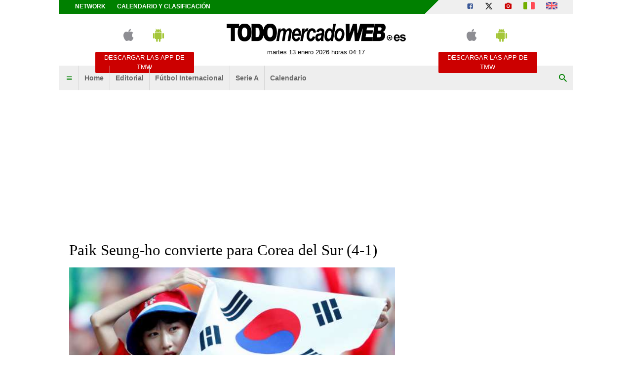

--- FILE ---
content_type: text/html; charset=UTF-8
request_url: https://www.todomercadoweb.es/otras-noticias/paik-seung-ho-convierte-para-corea-del-sur-4-1-437210
body_size: 18367
content:
<!DOCTYPE html>
<html lang="es">
	<head>
		<meta http-equiv="Content-Type" content="text/html; charset=UTF-8">
		<title>Paik Seung-ho convierte para Corea del Sur (4-1) - TODOmercadoWEB.es</title>		<meta name="robots" content="max-image-preview:large"><meta name="description" content="BRASIL &ndash; COREA DEL SUR 4-1  (1-0 7&rsquo;Vin&iacute;cius J&uacute;nior, 2-0 13&rsquo;Neymar-penalti-, 3-0 29&rsquo;Richarlison, 4-0 36&rsquo;Lucas."><meta name="keywords" content="brasil,Corea del Sur"><meta name="news_keywords" content="brasil,Corea del Sur"><meta property="twitter:title" content="Paik Seung-ho convierte para Corea del Sur (4-1) - TODOmercadoWEB.es"><meta property="twitter:description" content="BRASIL &ndash; COREA DEL SUR 4-1  (1-0 7&rsquo;Vin&iacute;cius J&uacute;nior, 2-0 13&rsquo;Neymar-penalti-, 3-0 29&rsquo;Richarlison, 4-0 36&rsquo;Lucas."><meta property="twitter:card" content="summary"><meta property="twitter:image" content="https://tmw-storage.tcccdn.com/storage/todomercadoweb.es/img_notizie/thumb3/d8/d8db0ba7560a9c3c8460f46d62055c01-78468-oooz0000.jpeg"><meta property="og:title" content="Paik Seung-ho convierte para Corea del Sur (4-1) - TODOmercadoWEB.es"><meta property="og:url" content="https://www.todomercadoweb.es/otras-noticias/paik-seung-ho-convierte-para-corea-del-sur-4-1-437210"><meta property="og:type" content="article"><meta property="og:description" content="BRASIL &ndash; COREA DEL SUR 4-1  (1-0 7&rsquo;Vin&iacute;cius J&uacute;nior, 2-0 13&rsquo;Neymar-penalti-, 3-0 29&rsquo;Richarlison, 4-0 36&rsquo;Lucas."><meta property="og:image" content="https://tmw-storage.tcccdn.com/storage/todomercadoweb.es/img_notizie/thumb3/d8/d8db0ba7560a9c3c8460f46d62055c01-78468-oooz0000.jpeg"><meta name="language" content="es">		<link rel="alternate" media="only screen and (max-width: 640px)" hreflang="es" href="https://m.todomercadoweb.es/otras-noticias/paik-seung-ho-convierte-para-corea-del-sur-4-1-437210"><link rel="amphtml" href="https://m.todomercadoweb.es/amp/otras-noticias/paik-seung-ho-convierte-para-corea-del-sur-4-1-437210">		
<script type="application/ld+json">{"@context":"https://schema.org","@type":"NewsArticle","mainEntityOfPage":{"@type":"WebPage","@id":"https://www.todomercadoweb.es/otras-noticias/paik-seung-ho-convierte-para-corea-del-sur-4-1-437210"},"headline":"Paik Seung-ho convierte para Corea del Sur (4-1)","articleSection":"Otras noticias","description":"BRASIL \u2013 COREA DEL SUR 4-1  (1-0 7\u2019Vin\u00edcius J\u00fanior, 2-0 13\u2019Neymar-penalti-, 3-0 29\u2019Richarlison, 4-0 36\u2019Lucas Paquet\u00e1, 4-1 76\u2019Paik Seung-ho)\nBRASIL: Alisson; Danilo (Gleison Bremer 72), ","datePublished":"2022-12-05T21:36:21+01:00","isAccessibleForFree":true,"author":{"@type":"Person","name":"Redacci\u00f3n TMW"},"publisher":{"@type":"Organization","name":"TODOmercadoWEB.es","logo":{"@type":"ImageObject","url":"https://tmw-static.tcccdn.com/template/todomercadoweb.es/default/img/mobile-dark.svg"},"url":"https://www.todomercadoweb.es","sameAs":["https://www.facebook.com/Todomercadoweb.es","https://twitter.com/Todomercadoweb"]},"image":{"@type":"ImageObject","url":"https://tmw-storage.tcccdn.com/storage/todomercadoweb.es/img_notizie/thumb3/d8/d8db0ba7560a9c3c8460f46d62055c01-78468-oooz0000.jpeg","width":"1200","height":"674"}}</script>
		<link rel="stylesheet" href="https://tmw-static.tcccdn.com/template/todomercadoweb.es/default/img-css-js/d1858e8e3458c93dc08b3a7ddb1e9f47.css">		<meta name="theme-color" content="#086203">
		<link rel="shortcut icon" sizes="144x144" href="https://tmw-static.tcccdn.com/template/todomercadoweb.es/default/img/favicon4/144.png">
		<link rel="shortcut icon" sizes="36x36" href="https://tmw-static.tcccdn.com/template/todomercadoweb.es/default/img/favicon4/36.png">
		<link rel="icon" sizes="16x16" href="https://tmw-static.tcccdn.com/template/todomercadoweb.es/default/img/favicon4/favicon.ico">
		<script src="https://tmw-static.tcccdn.com/template/default/img-css-js/653866a2a0aea3005db96974a966d5b6.js" async></script>	<link rel="alternate" type="application/rss+xml" title="Todas las noticias" href="//www.todomercadoweb.es/rss/">
		<script>
	function addListener(element, type, callback)
	{
		if (element.addEventListener) element.addEventListener(type, callback);
		else if (element.attachEvent) element.attachEvent('on' + type, callback);
	}
	
	function getQueryParam(param)
	{
		var result = window.location.search.match(new RegExp("(\\?|&)" + param + "(\\[\\])?=([^&]*)"));
		return result ? result[3] : false;
	}

	/* Settaggio delle variabili */
	var platform  = 'desktop';
	var asset_id  = 'read.437210';
	var menunav     = 'otras-noticias';
	var indirizzo   = window.location.pathname.split('/');
	var word        = '';
	if (word=='') word = getQueryParam('word');
	var zona        = 'default';
	var azione      = 'read';
	var idsezione   = '11';
	var titolo_art  = 'Paik Seung-ho convierte para Corea del Sur (4-1)';
	var sezione_art = 'Otras noticias';
	var now         = 'martes 13 enero 2026 horas 04:17';
	var squadra     = '';
	var archivio    = false;

	/* Settaggio della searchbar (con titoletto) */
	var searchbar = false;
	if (indirizzo[1]!='' && word=='') searchbar = indirizzo[1].replace(/-/gi, " ").replace(/_/gi, " ").toUpperCase();
	else if (azione=='search') {
		searchbar = 'Búsqueda';
		if (word!=false && word!='') searchbar = searchbar + ' para ' + word.toUpperCase()
	} else if (azione=='contatti') searchbar = azione.toUpperCase();
	indirizzo = indirizzo[1].replace('-', '');
	if (word==false) word = '';

	/* Caricamento asincrono degli script social (versione estesa commentata su main_all.js) */
	if("read"==azione||"media"==azione){var scripts=["//connect.facebook.net/it_IT/all.js#xfbml=1"];!function(e){for(var t=0,a=e.length;a>t;t++){var o=document.createElement("script");o.type="text/javascript",o.async=!0,o.src=e[t];var r=document.getElementsByTagName("script")[0];r.parentNode.insertBefore(o,r)}}(scripts)}

	function lazyImage(id)
	{
		var imgs = document.getElementById(id);
		if (imgs!==undefined && imgs!==null)
		{
			var img = imgs.getElementsByTagName('IMG');
			if (img!==undefined && img!==null && img.length>0)
			{
				for (var i=0; i<img.length; i++)
				{
					var datasrc = img[i].getAttribute('data-src');
					if (datasrc!==undefined && datasrc!==null && datasrc!=='') img[i].src = datasrc;
				}
			}
		}	
	}
</script>

<script>var zonaLeonardo = 'genr';</script>

		<!-- InMobi Choice. Consent Manager Tag v3.0 (for TCF 2.2) -->
<script async>
(function() {
	var host = window.location.hostname;
	var element = document.createElement('script');
	var firstScript = document.getElementsByTagName('script')[0];
	var url = 'https://cmp.inmobi.com'.concat('/choice/', 'zps7Pn88rZM7r', '/', host, '/choice.js?tag_version=V3');
	var uspTries = 0;
	var uspTriesLimit = 3;
	element.async = true;
	element.type = 'text/javascript';
	element.src = url;
	element.addEventListener('load', function(event) {
		window.dispatchEvent(new Event('inmobiLoaded'));
	});

	firstScript.parentNode.insertBefore(element, firstScript);

	function makeStub() {
		var TCF_LOCATOR_NAME = '__tcfapiLocator';
		var queue = [];
		var win = window;
		var cmpFrame;

		function addFrame() {
			var doc = win.document;
			var otherCMP = !!(win.frames[TCF_LOCATOR_NAME]);

			if (!otherCMP) {
				if (doc.body) {
					var iframe = doc.createElement('iframe');

					iframe.style.cssText = 'display:none';
					iframe.name = TCF_LOCATOR_NAME;
					doc.body.appendChild(iframe);
				} else {
					setTimeout(addFrame, 5);
				}
			}
			return !otherCMP;
		}

		function tcfAPIHandler() {
			var gdprApplies;
			var args = arguments;

			if (!args.length) {
				return queue;
			} else if (args[0] === 'setGdprApplies') {
				if (
					args.length > 3 &&
					args[2] === 2 &&
					typeof args[3] === 'boolean'
				) {
					gdprApplies = args[3];
					if (typeof args[2] === 'function') {
						args[2]('set', true);
					}
				}
			} else if (args[0] === 'ping') {
				var retr = {
					gdprApplies: gdprApplies,
					cmpLoaded: false,
					cmpStatus: 'stub'
				};

				if (typeof args[2] === 'function') {
					args[2](retr);
				}
			} else {
				if (args[0] === 'init' && typeof args[3] === 'object') {
					args[3] = Object.assign(args[3], { tag_version: 'V3' });
				}
				queue.push(args);
			}
		}

		function postMessageEventHandler(event) {
			var msgIsString = typeof event.data === 'string';
			var json = {};

			try {
				if (msgIsString) {
					json = JSON.parse(event.data);
				} else {
					json = event.data;
				}
			} catch (ignore) {}

			var payload = json.__tcfapiCall;

			if (payload) {
				window.__tcfapi(
					payload.command,
					payload.version,
					function(retValue, success) {
						var returnMsg = {
							__tcfapiReturn: {
								returnValue: retValue,
								success: success,
								callId: payload.callId
							}
						};
						if (msgIsString) {
							returnMsg = JSON.stringify(returnMsg);
						}
						if (event && event.source && event.source.postMessage) {
							event.source.postMessage(returnMsg, '*');
						}
					},
					payload.parameter
				);
			}
		}

		while (win) {
			try {
				if (win.frames[TCF_LOCATOR_NAME]) {
					cmpFrame = win;
					break;
				}
			} catch (ignore) {}

			if (win === window.top) {
				break;
			}
			win = win.parent;
		}
		if (!cmpFrame) {
			addFrame();
			win.__tcfapi = tcfAPIHandler;
			win.addEventListener('message', postMessageEventHandler, false);
		}
	};

	makeStub();

	function makeGppStub() {
		const CMP_ID = 10;
		const SUPPORTED_APIS = [
			'2:tcfeuv2',
			'6:uspv1',
			'7:usnatv1',
			'8:usca',
			'9:usvav1',
			'10:uscov1',
			'11:usutv1',
			'12:usctv1'
		];

		window.__gpp_addFrame = function (n) {
			if (!window.frames[n]) {
				if (document.body) {
					var i = document.createElement("iframe");
					i.style.cssText = "display:none";
					i.name = n;
					document.body.appendChild(i);
				} else {
					window.setTimeout(window.__gpp_addFrame, 10, n);
				}
			}
		};
		window.__gpp_stub = function () {
			var b = arguments;
			__gpp.queue = __gpp.queue || [];
			__gpp.events = __gpp.events || [];

			if (!b.length || (b.length == 1 && b[0] == "queue")) {
				return __gpp.queue;
			}

			if (b.length == 1 && b[0] == "events") {
				return __gpp.events;
			}

			var cmd = b[0];
			var clb = b.length > 1 ? b[1] : null;
			var par = b.length > 2 ? b[2] : null;
			if (cmd === "ping") {
				clb(
					{
						gppVersion: "1.1", // must be “Version.Subversion”, current: “1.1”
						cmpStatus: "stub", // possible values: stub, loading, loaded, error
						cmpDisplayStatus: "hidden", // possible values: hidden, visible, disabled
						signalStatus: "not ready", // possible values: not ready, ready
						supportedAPIs: SUPPORTED_APIS, // list of supported APIs
						cmpId: CMP_ID, // IAB assigned CMP ID, may be 0 during stub/loading
						sectionList: [],
						applicableSections: [-1],
						gppString: "",
						parsedSections: {},
					},
					true
				);
			} else if (cmd === "addEventListener") {
				if (!("lastId" in __gpp)) {
					__gpp.lastId = 0;
				}
				__gpp.lastId++;
				var lnr = __gpp.lastId;
				__gpp.events.push({
					id: lnr,
					callback: clb,
					parameter: par,
				});
				clb(
					{
						eventName: "listenerRegistered",
						listenerId: lnr, // Registered ID of the listener
						data: true, // positive signal
						pingData: {
							gppVersion: "1.1", // must be “Version.Subversion”, current: “1.1”
							cmpStatus: "stub", // possible values: stub, loading, loaded, error
							cmpDisplayStatus: "hidden", // possible values: hidden, visible, disabled
							signalStatus: "not ready", // possible values: not ready, ready
							supportedAPIs: SUPPORTED_APIS, // list of supported APIs
							cmpId: CMP_ID, // list of supported APIs
							sectionList: [],
							applicableSections: [-1],
							gppString: "",
							parsedSections: {},
						},
					},
					true
				);
			} else if (cmd === "removeEventListener") {
				var success = false;
				for (var i = 0; i < __gpp.events.length; i++) {
					if (__gpp.events[i].id == par) {
						__gpp.events.splice(i, 1);
						success = true;
						break;
					}
				}
				clb(
					{
						eventName: "listenerRemoved",
						listenerId: par, // Registered ID of the listener
						data: success, // status info
						pingData: {
							gppVersion: "1.1", // must be “Version.Subversion”, current: “1.1”
							cmpStatus: "stub", // possible values: stub, loading, loaded, error
							cmpDisplayStatus: "hidden", // possible values: hidden, visible, disabled
							signalStatus: "not ready", // possible values: not ready, ready
							supportedAPIs: SUPPORTED_APIS, // list of supported APIs
							cmpId: CMP_ID, // CMP ID
							sectionList: [],
							applicableSections: [-1],
							gppString: "",
							parsedSections: {},
						},
					},
					true
				);
			} else if (cmd === "hasSection") {
				clb(false, true);
			} else if (cmd === "getSection" || cmd === "getField") {
				clb(null, true);
			}
			//queue all other commands
			else {
				__gpp.queue.push([].slice.apply(b));
			}
		};
		window.__gpp_msghandler = function (event) {
			var msgIsString = typeof event.data === "string";
			try {
				var json = msgIsString ? JSON.parse(event.data) : event.data;
			} catch (e) {
				var json = null;
			}
			if (typeof json === "object" && json !== null && "__gppCall" in json) {
				var i = json.__gppCall;
				window.__gpp(
					i.command,
					function (retValue, success) {
						var returnMsg = {
							__gppReturn: {
								returnValue: retValue,
								success: success,
								callId: i.callId,
							},
						};
						event.source.postMessage(msgIsString ? JSON.stringify(returnMsg) : returnMsg, "*");
					},
					"parameter" in i ? i.parameter : null,
					"version" in i ? i.version : "1.1"
				);
			}
		};
		if (!("__gpp" in window) || typeof window.__gpp !== "function") {
			window.__gpp = window.__gpp_stub;
			window.addEventListener("message", window.__gpp_msghandler, false);
			window.__gpp_addFrame("__gppLocator");
		}
	};

	makeGppStub();

	var uspStubFunction = function() {
		var arg = arguments;
		if (typeof window.__uspapi !== uspStubFunction) {
			setTimeout(function() {
				if (typeof window.__uspapi !== 'undefined') {
					window.__uspapi.apply(window.__uspapi, arg);
				}
			}, 500);
		}
	};

	var checkIfUspIsReady = function() {
		uspTries++;
		if (window.__uspapi === uspStubFunction && uspTries < uspTriesLimit) {
			console.warn('USP is not accessible');
		} else {
			clearInterval(uspInterval);
		}
	};

	if (typeof window.__uspapi === 'undefined') {
		window.__uspapi = uspStubFunction;
		var uspInterval = setInterval(checkIfUspIsReady, 6000);
	}
})();
</script>
<!-- End InMobi Choice. Consent Manager Tag v3.0 (for TCF 2.2) -->

<script>

function addListener(element, type, callback)
{
	if (element.addEventListener) element.addEventListener(type, callback);
	else if (element.attachEvent) element.attachEvent('on' + type, callback);
}
var tcfGoogleConsent = "0";

addListener(window, "inmobiLoaded", () => {
	__tcfapi("addEventListener", 2, (tcData, success) => {
		if (success && tcData.gdprApplies) {
						if (tcData.eventStatus == "useractioncomplete" || tcData.eventStatus == "tcloaded") {
								if (
					Object.entries(tcData.purpose.consents).length > 0
					&& Object.values(tcData.purpose.consents)[0] === true
					&& typeof tcData.vendor.consents[755] !== "undefined"
					&& tcData.vendor.consents[755] === true
				) {
					tcfGoogleConsent = "1";
									} else {
					tcfGoogleConsent = "-1";
									}
			}
		}
	});
});
</script>
<script>
function TCCLoadScript(){var scripts=document.getElementsByClassName("tcc-script"),documentFragment=document.createDocumentFragment();for(i=0;i<scripts.length;i++){for(s=document.createElement("script"),j=0;j<scripts[i].attributes.length;j++){var attrib=scripts[i].attributes[j];attrib.specified&&("type"==attrib.name?s.setAttribute("type","text/javascript"):"data-src"==attrib.name?s.setAttribute("src",attrib.value):"class"==attrib.name?s.setAttribute(attrib.name,attrib.value.replace("tcc-script","")):s.setAttribute(attrib.name,attrib.value))}s.innerHTML=scripts[i].innerHTML,documentFragment.appendChild(s)}document.body.appendChild(documentFragment)}window.addEventListener?window.addEventListener("load",TCCLoadScript):window.attachEvent&&window.attachEvent("onload",TCCLoadScript);
</script>
	</head>
	<body class="read sez11 channel">
		<script async src="//pagead2.googlesyndication.com/pagead/js/adsbygoogle.js"></script>
		<div id="fb-root"></div>
		<div id="tcc-panel">
	<div class="left">
		<div>
			<span class="tcc-border">Menu</span>
			<a href="https://www.todomercadoweb.es/editorial/">Editorial</a><a href="https://www.todomercadoweb.es/futbol-internacional/">Fútbol Internacional</a><a href="https://www.todomercadoweb.es/serie-a/">Serie A</a><a href="https://www.todomercadoweb.es/calendario_clasificacion/laliga/">Calendario</a>			<br>
			<a href="https://www.todomercadoweb.es/calendario_clasificacion/laliga/">Calendario</a><a href="https://www.todomercadoweb.es/network/">Network</a><a href="https://www.todomercadoweb.es/contactos/">Contactos</a>		</div>
	</div>
</div>
		<script>var tccLoad = [];</script>
		<div id="content" class="inner centra">
			<div id="tcc-head" class=" large center">
	<div class="bar">
		<div class="left upper"
			><a href="https://www.todomercadoweb.es/network/">Network</a
			><a href="https://www.todomercadoweb.es/calendario_clasificacion/laliga/">Calendario y clasificación</a
		></div
		><div class="right upper"
			><a href="https://www.facebook.com/171106433005433" target="_blank" rel="nofollow" title="Facebook"><span class="tmw-font-icon facebook"></span></a><a href="https://www.x.com/Todomercadoweb" target="_blank" rel="nofollow" title="X"><span class="tmw-font-icon x"></span></a><a href="/media/" title="Media"><span class="tmw-font-icon photo"></span></a><a href="https://www.tuttomercatoweb.com/" target="_blank" rel="nofollow" title="TUTTO mercato WEB"><span class="tcc-icon flag it"></span></a
			><a href="https://www.transfermarketweb.com/" target="_blank" rel="nofollow" title="Transfermarketweb.com"><span class="tcc-icon flag en"></span></a
		></div>
	</div>
</div>
<div id="tcc-menu" class="large center">
	<div class="logo">
		<div class="manchette left"><style>
.tccbanner-app { padding:0.5em; width: 200px; color:#686868; }
.tccbanner-app > div { margin-bottom:1em; height:40px; }
.tccbanner-app a.button { font-family: Tahoma, sans-serif; display:block; background-color: #c00; color:#fff; padding:0.2em; }
.tccbanner-app a.button:hover { color: #fff; text-decoration: none; opacity: 0.8; }
.tccbanner-app .tmw-font-icon { font-size: 2.5em; line-height:1.2em; margin:auto 0.5em; }
</style>
<div class="center upper tccbanner-app">
	<div><a href="http://itunes.apple.com/it/app/todomercadoweb.es/id509495824?mt=8" target="_blank" rel="nofollow" title="Download apple"><span class="tmw-font-icon apple"></span></a><a href="https://play.google.com/store/apps/details?id=com.tcc.android.todomercadoweb" target="_blank" rel="nofollow" title="Download android"><span class="tmw-font-icon android"></span></a></div>
	<a class="tcc-border-radius button center upper" href="/movil/" title="Descargar las APP de TMW">Descargar las APP de TMW</a>
</div></div
		><a href="https://www.todomercadoweb.es" id="border" class="center tmw" title="TODOmercadoWEB.es: noticias sobre mercado de fichajes de fútbol">
			<div id="tcc-logo"><img src="https://tmw-static.tcccdn.com/template/todomercadoweb.es/default/img/head-logo.png" alt="TODOmercadoWEB.es: noticias sobre mercado de fichajes de fútbol"></div>
			<div id="tcc-date"></div></a
		><div class="manchette right"><style>
.tccbanner-app { padding:0.5em; width: 200px; color:#686868; }
.tccbanner-app > div { margin-bottom:1em; height:40px; }
.tccbanner-app a.button { font-family: Tahoma, sans-serif; display:block; background-color: #c00; color:#fff; padding:0.2em; }
.tccbanner-app a.button:hover { color: #fff; text-decoration: none; opacity: 0.8; }
.tccbanner-app .tmw-font-icon { font-size: 2.5em; line-height:1.2em; margin:auto 0.5em; }
</style>
<div class="center upper tccbanner-app">
	<div><a href="http://itunes.apple.com/it/app/todomercadoweb.es/id509495824?mt=8" target="_blank" rel="nofollow" title="Download apple"><span class="tmw-font-icon apple"></span></a><a href="https://play.google.com/store/apps/details?id=com.tcc.android.todomercadoweb" target="_blank" rel="nofollow" title="Download android"><span class="tmw-font-icon android"></span></a></div>
	<a class="tcc-border-radius button center upper" href="/movil/" title="Descargar las APP de TMW">Descargar las APP de TMW</a>
</div></div>
	</div>
		<div id="bar-menu" class="bar-menu"
		><div class="left" aria-label="Menù" role="menu"
			><span id="panelMenu" class="tmw-font-icon menu tcc-link" role="menuitem" title="Menù" accesskey="m" tabindex="0"></span>
			<a href="/" class="mv_hp" role="menuitem">Home</a><a href="https://www.todomercadoweb.es/editorial/" class="mv_editorial" class="mv_hp" role="menuitem">Editorial</a><a href="https://www.todomercadoweb.es/futbol-internacional/" class="mv_futbol-internacional" class="mv_hp" role="menuitem">Fútbol Internacional</a><a href="https://www.todomercadoweb.es/serie-a/" class="mv_serie-a" class="mv_hp" role="menuitem">Serie A</a><a href="https://www.todomercadoweb.es/calendario_clasificacion/laliga/" class="mv_calendario_clasificacion/laliga" class="mv_hp" role="menuitem">Calendario</a>			</div
		><div class="right search"><span id="search-icon" class="tmw-font-icon search tcc-link" title="Búsqueda" accesskey="s" tabindex="0"></span></div
	></div>
	<div id="bar-search">
				<form action="https://www.todomercadoweb.es/" method="get" name="searchform" id="form-search" role="search" aria-label="Búsqueda">
			<input type="hidden" name="action" value="searchform">
			<input name="word" placeholder="Búsqueda" id="wordsearchform" autocomplete="off" title="Búsqueda">
			<input type="submit" name="send" value="Búsqueda" title="Envíe">
		</form>
	</div>
	</div>
<script>
var mv = document.getElementsByClassName('mv_'+menunav);
if (mv[0]!==undefined && mv[0]!==null) mv[0].className += " selected";

var panel  = document.getElementById('tcc-panel');
var menu   = document.getElementById('panelMenu');
var search = document.getElementById('search-icon');
var barsearch = document.getElementById('bar-search');
var formsearch = document.getElementById('form-search');
var domainsearch = document.getElementById('form-search-domain');

var changedomain = function() {
	let action = new URL(formsearch.getAttribute('action'));
	    action.host = domainsearch.value;
	let target = (action.host!=window.location.host) ? '_blank' : '_self';
	formsearch.setAttribute('action', action)
	formsearch.setAttribute('target', target)
};

var openPanel = function() {
	// chiudo la ricerca (prima posizione)
	if (barsearch.style.display=='block')
	{
		var evObj = document.createEvent('MouseEvents');
	    evObj.initMouseEvent('click', true, true, window, 1, 12, 345, 7, 220, false, false, true, false, 0, null );
	    search.dispatchEvent(evObj);
	}
	
	this.parentNode.insertBefore(panel, this.nextSibling);
	var bar = document.getElementById('bar-menu');
	panel.style.left = Math.round(bar.offsetLeft)+'px';
	panel.style.display = (panel.style.display=='none' || panel.style.display=='') ? 'block' : 'none'; 
	menu.classList.toggle('menu');
	menu.classList.toggle('close');

	bar.classList.toggle('no-radius-bottom');
};
menu.addEventListener('click', openPanel, false);
if (domainsearch!==undefined && domainsearch!==null) domainsearch.addEventListener('change', changedomain, false);

var openBarsearch = function(){
	// chiudo il menu (prima posizione)
	if (panel.style.display=='block')
	{
		var evObj = document.createEvent('MouseEvents');
	    evObj.initMouseEvent('click', true, true, window, 1, 12, 345, 7, 220, false, false, true, false, 0, null );
	    menu.dispatchEvent(evObj);
	}
	barsearch.style.display = (barsearch.style.display=='' || barsearch.style.display=='none') ? 'block' : 'none';
	document.getElementById('wordsearchform').focus();
	search.classList.toggle('search');
	search.classList.toggle('close');
};
search.addEventListener('click', openBarsearch, false);

document.getElementById("wordsearchform").value = word;
if (azione=='searchform' && barsearch.style.display!='block')
{
	var evObj = document.createEvent('MouseEvents');
    evObj.initMouseEvent('click', true, true, window, 1, 12, 345, 7, 220, false, false, true, false, 0, null );
    search.dispatchEvent(evObj);
}

var date = document.getElementById('tcc-date');
if (date!==undefined && date!==null) date.innerHTML = now;

// CANALE o ARCHIVIO
var border = document.getElementById("border");
if (squadra!='' || archivio)
{
	var txt = (archivio) ? 'archivo' : 'Canal TMW';
	    txt = (squadra=='media') ? 'Media' : txt;
	var span = document.createElement("span");
	    span.className = "canale upper tcc-label tcc-border-radius "+squadra;
	    span.innerHTML = txt;
	if (date!==undefined && date!==null) date.insertBefore(span, null);
	if (border!==undefined && border!==null) border.classList.add(squadra);
	var logo = document.getElementById('tcc-logo');
	if (logo!==undefined && logo!==null && squadra!='media') logo.innerHTML = squadra.replace(/-/gi, ' ').replace(/_/gi, ' ');
}
else border.classList.add("none");
</script>
<script>
// CANALE
if (squadra!='')
{
	var team = document.getElementsByClassName('s_'+squadra);
	if (team!==undefined && team[0]!==undefined) team[0].className += " selected"; 
}
</script>
<div class="center" style="height:270px; padding: 10px 0;">
	<div class="tcc-banner" style="height: auto; min-height: 270px; padding: 10px 0;" id="div-masthead-top_lazy">
	<ins
		class="adsbygoogle"
		style="display: inline-block; width: 970px; height: 250px;"
		data-ad-client="ca-pub-1849572464300268"
	></ins>
	<script>(adsbygoogle = window.adsbygoogle || []).push({});</script>
	</div>
</div>			<div id="tcc-body"><div id="tcc-read" class="home sticky-parent"><div class="sx">	<div class="box pp">
				<div class="mbottom "><h1 class="title serif">Paik Seung-ho convierte para Corea del Sur (4-1)</h1></div>
				<script>var skyContentPlayer = false;</script>
		<div class="thumb relative center"><img src="https://tmw-storage.tcccdn.com/storage/todomercadoweb.es/img_notizie/thumb3/d8/d8db0ba7560a9c3c8460f46d62055c01-78468-oooz0000.jpeg" alt="Paik Seung-ho convierte para Corea del Sur (4-1)"><span class="copyright absolute">TODOmercadoWEB.es</span></div>
		<div class="author"><div class="copy">&copy; foto de Insidefoto/Image Sport</div></div
		><div class="author right tcc-screen">
		 	<span id="button-read" class="share reading tcc-border-radius left tcc-link" title="mostrar lecturas" accesskey="r" tabindex="0">
	<span class="tmw-font-icon view mright"></span>
	<span id="txt_load" class="tmw-icon loading mright" style="display: none;"></span>
	<span id="txt_view">mostrar lecturas</span>
	<span id="txt_read" style="display:none;"></span>
</span>
<script>
var read = document.getElementById('button-read');
read.addEventListener('click', function(){ readView('437210') }, false);
</script>			<span class="share tcc-border-radius facebook center"><a href="javascript:popUp('https://www.facebook.com/sharer.php?u=https%3A%2F%2Fwww.todomercadoweb.es%2Fotras-noticias%2Fpaik-seung-ho-convierte-para-corea-del-sur-4-1-437210', '700', '550', '1', '1')">compartir <span class="tmw-font-icon facebook tcc-small"></span></a></span>
<span class="share tcc-border-radius x center"><a href="javascript:popUp('https://twitter.com/share?url=https%3A%2F%2Fwww.todomercadoweb.es%2Fotras-noticias%2Fpaik-seung-ho-convierte-para-corea-del-sur-4-1-437210', '700', '550', '1', '1')">tweet <span class="tmw-font-icon x tcc-small"></span></a></span>		</div>
		<div class="author mtop mbottom" style="width: 100%;">
						<div style="display: inline-block; vertical-align: top; width: 75%;">
				<div class="sez"><span class="upper">lunes 5 diciembre 2022, 21:36</span><span class="upper mleft">Otras noticias</span></div>
				<span id="contact" class="upper tcc-link" title="Está contactando Redacción TMW"><a rel="nofollow" href="/action.php?action=contatti&idutente=839">Redacción TMW <span class="tmw-font-icon chat_bubble tcc-small"></span></a></span>											</div>
		</div>
								<div class="text mbottom"><p><strong>BRASIL – COREA DEL SUR 4-1 </strong> (1-0 7’Vinícius Júnior, 2-0 13’Neymar-penalti-, 3-0 29’Richarlison, 4-0 36’Lucas Paquetá, 4-1 76’Paik Seung-ho)<br>
<strong>BRASIL</strong>: Alisson; Danilo (Gleison Bremer 72), Marquinhos, Thiago Silva, Éder Militao (Dani Alves 63); Casemiro, Lucas Paquetá; Raphinha, Neymar, Vinícius Júnior (Gabriel Martinelli 72); Richarlison. Seleccionador: Tite.<br>
<strong>COREA DEL SUR</strong>: Kim Seung-gyu; Kim Moon-hwan, Kim Min-jae, Kim Young-gwon, Kim Jin-su (Chul Hong 46); Hwang In-beom (Paik Seung-ho 65), Jung Woo-young (Son Jun-ho 46), Lee Jae-sung (Lee Kang-in 74); Hwang Hee-chan, Cho Gue-sung, Son Heung-min. Seleccionador: Paulo Bento.<br>
<strong>ÁRBITRO</strong>: Turpin (Francia). Amonestado: Jung Woo-young.</p>
</div>
						<div class="links">
											</div>
	</div>
	<div class="read-bottom tcc-screen">
						<span class="tcc-small"><a rel="nofollow" href="/translate/">Traducido automáticamente por IA.</span></span>

<div style="width: 100%; max-width: 468px; height: 286px; overflow: hidden; margin: 10px auto; display: none;" id="tccAdPlayer">
	<div id="5cf57a65-2f9d-4f1d-90ef-43f9b270cc4b"></div>
</div>
<script>
tccCmpConsent(function() {
	if (tccCheckCookieFrequencyCap("TCCEXcoVideo")) {
		var tccAdPlayer = document.getElementById("tccAdPlayer");
		tccAdPlayer.style.display = "block";
		tccSetCookieFrequencyCap("TCCEXcoVideo", 2);

		(function (d, s, n) {
			var js, fjs = d.getElementsByTagName(s)[0];
			js = d.createElement(s);
			js.className = n;
			js.src = "//player.ex.co/player/5cf57a65-2f9d-4f1d-90ef-43f9b270cc4b";
			fjs.parentNode.insertBefore(js, fjs);
		}(document, 'script', 'exco-player'));
	}
});

function tccCheckCookieFrequencyCap(cookieName) {
	var domain = location.hostname.split(".").slice(1).join(".")
	var ca = document.cookie.split(";")
	var content = 0
	var now = new Date()

	for (var i = 0; i < ca.length; i++) {
		var c = ca[i]
		while (c.charAt(0) == " ") {
			c = c.substring(1)
		}
		if (c.indexOf(cookieName) == 0) {
			content = c.substring(cookieName.length + 1, c.length)
			break
		}
	}

	if (content < now.getTime()) {
		return true
	} else {
		return false
	}
}

function tccSetCookieFrequencyCap(cookieName, hours) {
	var domain = location.hostname.split(".").slice(1).join(".")
	var nextTime = new Date()
	nextTime.setTime(nextTime.getTime() + (hours * 60 * 60 * 1000))
	document.cookie = cookieName + '=' + nextTime.getTime() + '; expires=' + nextTime.toGMTString() + '; domain=' + domain + '; path=/'
	return true
}
</script>
	</div>
<div class="tcc-screen"><div class="tcc-screen"><div class="tcc-border solid upper">Otras noticias Otras noticias</div>
	<div class="end_read other"><div class="mbottom "><a href="/otras-noticias/primera-federacion-dos-partidos-de-la-jornada-se-anticipan-a-la-tarde-noche-del-viernes-523732">
				<span class="thumb"><img src="https://tmw-storage.tcccdn.com/storage/todomercadoweb.es/img_notizie/thumb2/1f/1f03865bf89379cf9200df2c7c49b50d-89653-oooz0000.jpeg" alt="Primera Federación, dos partidos de la jornada se anticipan a la tarde-noche del..."></span>
				<span class="line-clamp-3"><span class="bold">Primera Federación, dos partidos de la jornada se anticipan a la tarde-noche del viernes</span></span>
				</a><div class="tcc-clear"></div>
			</div><div class="mbottom pre-FF0000"><a href="/otras-noticias/oficial-cd-ciudad-de-lucena-firma-adri-valenzuela-523679">
				<span class="thumb"><img src="https://tmw-storage.tcccdn.com/storage/todomercadoweb.es/img_notizie/thumb2/36/367c6fb261bf47e1b3bd01fc6781c1c1-29512-oooz0000.jpeg" alt="OFICIAL: CD Ciudad de Lucena, firma Adri Valenzuela"></span>
				<span class="line-clamp-3"><span><span class="tcc-label tcc-border-radius sans-serif">oficial</span></span><span class="bold">CD Ciudad de Lucena, firma Adri Valenzuela</span></span>
				</a><div class="tcc-clear"></div>
			</div></div><div class="end_read other"><div class="mbottom "><a href="/otras-noticias/arabia-saudi-el-al-riyadh-de-calleja-frena-al-al-ahli-523688">
				<span class="thumb"><img src="https://tmw-storage.tcccdn.com/storage/todomercadoweb.es/img_notizie/thumb2/56/56607800d2231ad4e4c5a76060cfcde3-76151-oooz0000.jpeg" alt="Arabia Saudí, el Al-Riyadh de Calleja frena al Al-Ahli"></span>
				<span class="line-clamp-3"><span class="bold">Arabia Saudí, el Al-Riyadh de Calleja frena al Al-Ahli</span></span>
				</a><div class="tcc-clear"></div>
			</div><div class="mbottom "><a href="/otras-noticias/qatar-doblete-de-joselu-hace-inutil-el-gol-de-luis-alberto-tres-puntos-para-el-al-gharafa-523701">
				<span class="thumb"><img src="https://tmw-storage.tcccdn.com/storage/todomercadoweb.es/img_notizie/thumb2/0d/0d2077e6ba7671a79c44c7954c6c59ae-61499-oooz0000.jpeg" alt="Qatar, doblete de Joselu hace inútil el gol de Luis Alberto. Tres puntos para el..."></span>
				<span class="line-clamp-3"><span class="bold">Qatar, doblete de Joselu hace inútil el gol de Luis Alberto. Tres puntos para el Al-Gharafa</span></span>
				</a><div class="tcc-clear"></div>
			</div></div><div class="end_read other"><div class="mbottom "><a href="/otras-noticias/ucam-cf-el-parte-medico-de-yeremy-523531">
				<span class="thumb"><img src="https://tmw-storage.tcccdn.com/storage/todomercadoweb.es/img_notizie/thumb2/1c/1c47768bbd19d7526e5ab491f60ae14c-49476-oooz0000.jpeg" alt="UCAM CF, el parte médico de Yeremy"></span>
				<span class="line-clamp-3"><span class="bold">UCAM CF, el parte médico de Yeremy</span></span>
				</a><div class="tcc-clear"></div>
			</div><div class="mbottom pre-FF0000"><a href="/otras-noticias/oficial-daejon-hana-citizen-523507">
				<span class="thumb"><img src="https://tmw-storage.tcccdn.com/storage/todomercadoweb.es/img_notizie/thumb2/f2/f28e0eb15277af1a32c0ccb16771efcb-08993-oooz0000.jpeg" alt="OFICIAL: Daejon Hana Citizen"></span>
				<span class="line-clamp-3"><span><span class="tcc-label tcc-border-radius sans-serif">oficial</span></span><span class="bold">Daejon Hana Citizen</span></span>
				</a><div class="tcc-clear"></div>
			</div></div><div class="end_read other"><div class="mbottom pre-FF0000"><a href="/otras-noticias/oficial-cd-utrera-rafael-perez-padilla-523505">
				<span class="thumb"><img src="https://tmw-storage.tcccdn.com/storage/todomercadoweb.es/img_notizie/thumb2/39/39c03e9aa5fc9e853a1b9e361e2aa748-23460-oooz0000.jpeg" alt="OFICIAL: CD Utrera, Rafael Pérez &quot;Padilla&quot;"></span>
				<span class="line-clamp-3"><span><span class="tcc-label tcc-border-radius sans-serif">oficial</span></span><span class="bold">CD Utrera, Rafael Pérez "Padilla"</span></span>
				</a><div class="tcc-clear"></div>
			</div><div class="mbottom "><a href="/otras-noticias/cd-san-roque-renueva-ezekiel-frans-523444">
				<span class="thumb"><img src="https://tmw-storage.tcccdn.com/storage/todomercadoweb.es/img_notizie/thumb2/03/03be8ea83a9c4e18b62d3f58e583e022-10283-oooz0000.jpeg" alt="CD San Roque, renueva Ezekiel Frans"></span>
				<span class="line-clamp-3"><span class="bold">CD San Roque, renueva Ezekiel Frans</span></span>
				</a><div class="tcc-clear"></div>
			</div></div><div class="end_read other"></div></div></div></div><div class="dx">
	<div class="sticky-container sticky-fill">
	    <div class="sticky-item">
		<div class="tcc-banner" style="margin-top: 0;">
	<!-- 300x600 Google TODOmercadoWEB.es -->
	<ins
		class="adsbygoogle"
		style="display: inline-block; width: 300px; height: 600px;"
		data-ad-client="ca-pub-1849572464300268"
	></ins>
	<script>(adsbygoogle = window.adsbygoogle || []).push({});</script>
</div>
		<div class="topread">
		<div class="tcc-border solid clr upper">Le più lette</div><div class="box small"><a href="/editorial/la-as-roma-se-la-juega-de-raspadori-y-zirkzee-a-malen-y-robinio-vaz-en-el-inter-fc-caida-la-opcion-cancelo-se-valora-otro-viejo-conocido-en-el-ssc-nap-534877">
					<span class="top"><span>1</span></span>
					<span class="line-clamp-2">La AS Roma se la juega: de Raspadori y Zirkzee a Malen y Robinio Vaz. En el Inter FC, caída la opción Cancelo, se valora otro viejo conocido. En el SSC Napoli todo depende de...</span>
				</a></div><div class="box small"><a href="/serie-a/la-acf-fiorentina-se-lanza-a-por-el-fichaje-de-dier-para-reforzar-la-zaga-el-central-del-as-monaco-tambien-gusta-al-ac-milan-534878">
					<span class="top"><span>2</span></span>
					<span class="line-clamp-2">La ACF Fiorentina se lanza a por el fichaje de Dier para reforzar la zaga: el central del AS Monaco también gusta al AC Milan</span>
				</a></div><div class="box small"><a href="/futbol-internacional/al-hilal-inzaghi-pablo-mari-nos-ayudara-hasta-el-regreso-de-koulibaly-nos-va-a-ayudar-mucho-534879">
					<span class="top"><span>3</span></span>
					<span class="line-clamp-2">Al Hilal, Inzaghi: "Pablo Marí nos ayudará hasta el regreso de Koulibaly. Nos va a ayudar mucho"</span>
				</a></div></div>		</div>
	</div>
</div></div><div class="tcc-banner" style="height: auto; min-height: 90px; margin-top:1em;" id="div-masthead-bottom_a_lazy">
	<div id="div-gpt-ad-MaxTicker_Middle" class="center"></div>
	<script>googletag.cmd.push(function() { googletag.display('div-gpt-ad-MaxTicker_Middle'); });</script>
</div>
<script>
var tccLoad_lazy = {};
tccLoad_lazy["offset"] = document.getElementById("div-masthead-bottom_a_lazy").offsetTop;
tccLoad_lazy["function"] = function() {
	lazyImage('img_a_lazy');
};
tccLoad_lazy["loaded"] = false;
tccLoad.push(tccLoad_lazy);
</script>
<div id="img_a_lazy"><div class="tcc-border solid upper ids-8">Editorial</div>
		<div class="bottom four"><div class="box"><a href="/editorial/la-as-roma-se-la-juega-de-raspadori-y-zirkzee-a-malen-y-robinio-vaz-en-el-inter-fc-caida-la-opcion-cancelo-se-valora-otro-viejo-conocido-en-el-ssc-nap-534877">
				<span class="thumb big center"><img src="[data-uri]" data-src="https://tmw-storage.tcccdn.com/storage/todomercadoweb.es/img_notizie/thumb3/56/56a85ae401ddf3b3282784978dd57b3f-84943-oooz0000.jpeg" alt="Immagine news Editorial n.1"></span>
				<span class="bold big"><span class="line-clamp-3">La AS Roma se la juega: de Raspadori y Zirkzee a Malen y Robinio Vaz. En el Inter FC, caída la opción Cancelo, se valora otro viejo conocido. En el SSC Napoli todo depende de...</span></span>
			</a></div><div class="box"><a href="/editorial/con-zirkzee-y-raspadori-una-as-roma-de-champions-sigue-haciendo-falta-dybala-con-fabregas-el-como-puede-convertirse-en-la-sampdoria-de-mantovani-palla-534586">
				<span class="thumb big center"><img src="[data-uri]" data-src="https://tmw-storage.tcccdn.com/storage/todomercadoweb.es/img_notizie/thumb3/43/43b9291e1eb1e7a5f2f255ada7976a5f-64059-oooz0000.jpeg" alt="Immagine news Editorial n.2"></span>
				<span class="bold big"><span class="line-clamp-3">Con Zirkzee y Raspadori, una AS Roma de Champions. ¿Sigue haciendo falta Dybala? Con Fàbregas, el Como puede convertirse en la Sampdoria de Mantovani. Palladino no falla una. Chivu puede hundir a Conte</span></span>
			</a></div><div class="box"><a href="/editorial/juve-el-regreso-de-chiesa-es-posible-esta-es-la-estrategia-la-as-roma-aprieta-por-robinio-vaz-y-prepara-el-asalto-por-dragusin-el-nottingham-forest-pi-534466">
				<span class="thumb big center"><img src="[data-uri]" data-src="https://tmw-storage.tcccdn.com/storage/todomercadoweb.es/img_notizie/thumb3/60/60fd8bc0858cc4c1724816d783a3ce30-61018-oooz0000.jpeg" alt="Immagine news Editorial n.3"></span>
				<span class="bold big"><span class="line-clamp-3">Juve: el regreso de Chiesa es posible; esta es la estrategia. La AS Roma aprieta por Robinio Vaz y prepara el asalto por Drăgușin. El Nottingham Forest piensa en Frattesi. SSC Napoli: si sale Lucca, ojo a Ferguson</span></span>
			</a></div><div class="box"><a href="/editorial/solo-sonrie-el-inter-fc-y-es-una-sonrisa-inesperada-el-mercado-decidira-como-pocas-veces-el-destino-de-la-serie-a-gasp-rabia-y-regalos-en-camino-el-at-534323">
				<span class="thumb big center"><img src="[data-uri]" data-src="https://tmw-storage.tcccdn.com/storage/todomercadoweb.es/img_notizie/thumb3/34/34511e72ac826bc49587d16149c9cfa9-09089-458o172o1179o892z0a8d.jpeg" alt="Immagine news Editorial n.4"></span>
				<span class="bold big"><span class="line-clamp-3">Solo sonríe el Inter FC. Y es una sonrisa inesperada. El mercado decidirá, como pocas veces, el destino de la Serie A: Gasp, rabia y regalos en camino. El Atalanta comprará con las ventas de sus descartes. Juve: el fichaje lo hizo Spalletti</span></span>
			</a></div><div class="box"><a href="/editorial/el-proyecto-de-comolli-esta-claro-y-puede-cambiar-el-mercado-de-enero-el-siguiente-paso-de-la-revolucion-solo-en-verano-david-la-gestion-del-club-y-de-534164">
				<span class="thumb big center"><img src="[data-uri]" data-src="https://tmw-storage.tcccdn.com/storage/todomercadoweb.es/img_notizie/thumb3/24/24c27b3b63dc3b8c2153ac6d461a1638-92343-oooz0000.jpeg" alt="Immagine news Editorial n.5"></span>
				<span class="bold big"><span class="line-clamp-3">El proyecto de Comolli está claro y puede cambiar el mercado de enero. El siguiente paso de la revolución, solo en verano. David, la gestión del club y de Spalletti: chapeau</span></span>
			</a></div><div class="box"><a href="/editorial/la-juventus-en-una-encrucijada-renegar-del-gran-fichaje-del-verano-o-seguir-confiando-en-un-delantero-que-no-marca-hay-una-solucion-que-puede-poner-a-533868">
				<span class="thumb big center"><img src="[data-uri]" data-src="https://tmw-storage.tcccdn.com/storage/todomercadoweb.es/img_notizie/thumb3/56/56a85ae401ddf3b3282784978dd57b3f-84943-oooz0000.jpeg" alt="Immagine news Editorial n.6"></span>
				<span class="bold big"><span class="line-clamp-3">La Juventus, en una encrucijada: ¿renegar del gran fichaje del verano o seguir confiando en un delantero que no marca? Hay una solución que puede poner a todos de acuerdo</span></span>
			</a></div><div class="box"><a href="/editorial/juve-desastre-en-ataque-david-y-openda-para-vender-ya-y-vlahovic-se-ira-libre-en-junio-la-dea-bofeton-al-gasp-raspadori-no-le-basta-a-la-roma-tres-mot-533561">
				<span class="thumb big center"><img src="[data-uri]" data-src="https://tmw-storage.tcccdn.com/storage/todomercadoweb.es/img_notizie/thumb3/43/43b9291e1eb1e7a5f2f255ada7976a5f-64059-oooz0000.jpeg" alt="Immagine news Editorial n.7"></span>
				<span class="bold big"><span class="line-clamp-3">Juve, desastre en ataque: David y Openda, para vender ya, y Vlahovic se irá libre en junio. La Dea, bofetón al Gasp. Raspadori no le basta a la Roma. Tres motivos por los que el AC Milan puede ganar el scudetto</span></span>
			</a></div><div class="box"><a href="/editorial/la-juventus-apunta-a-guido-rodriguez-para-verano-el-sueno-sigue-siendo-tonali-inter-aprieta-por-cancelo-por-frattesi-piden-35-millones-acuerdo-atletic-533420">
				<span class="thumb big center"><img src="[data-uri]" data-src="https://tmw-storage.tcccdn.com/storage/todomercadoweb.es/img_notizie/thumb3/60/60fd8bc0858cc4c1724816d783a3ce30-61018-oooz0000.jpeg" alt="Immagine news Editorial n.8"></span>
				<span class="bold big"><span class="line-clamp-3">La Juventus apunta a Guido Rodríguez. Para verano, el sueño sigue siendo Tonali. Inter aprieta por Cancelo. Por Frattesi piden 35 millones. Acuerdo Atlético de Madrid-AS Roma por Raspadori: ahora decide él</span></span>
			</a></div></div><div class="tcc-border solid upper ids-31">Fútbol Internacional</div>
		<div class="bottom four"><div class="box"><a href="/futbol-internacional/al-hilal-inzaghi-pablo-mari-nos-ayudara-hasta-el-regreso-de-koulibaly-nos-va-a-ayudar-mucho-534879">
				<span class="thumb big center"><img src="[data-uri]" data-src="https://tmw-storage.tcccdn.com/storage/todomercadoweb.es/img_notizie/thumb3/24/24bf759030e86705aa003169ddbe1843-06119-oooz0000.jpeg" alt="Immagine news Fútbol Internacional n.1"></span>
				<span class="bold big"><span class="line-clamp-3">Al Hilal, Inzaghi: "Pablo Marí nos ayudará hasta el regreso de Koulibaly. Nos va a ayudar mucho"</span></span>
			</a></div><div class="box"><a href="/futbol-internacional/sorpreson-del-psg-pierde-el-derbi-ante-el-paris-fc-y-se-despide-de-la-copa-de-francia-en-dieciseisavos-534874">
				<span class="thumb big center"><img src="[data-uri]" data-src="https://tmw-storage.tcccdn.com/storage/todomercadoweb.es/img_notizie/thumb3/c0/c0880fe556802258f708ab01f866194c-24741-oooz0000.jpeg" alt="Immagine news Fútbol Internacional n.2"></span>
				<span class="bold big"><span class="line-clamp-3">Sorpresón del PSG: pierde el derbi ante el Paris FC y se despide de la Copa de Francia en dieciseisavos</span></span>
			</a></div><div class="box"><a href="/futbol-internacional/laliga-el-sevilla-vuelve-a-perder-crisis-abierta-el-celta-gana-en-el-88-de-penalti-534870">
				<span class="thumb big center"><img src="[data-uri]" data-src="https://tmw-storage.tcccdn.com/storage/todomercadoweb.es/img_notizie/thumb3/47/472c553a07a90983536046db0cd95379-14769-oooz0000.jpeg" alt="Immagine news Fútbol Internacional n.3"></span>
				<span class="bold big"><span class="line-clamp-3">LaLiga: el Sevilla vuelve a perder; crisis abierta. El Celta gana en el 88' de penalti</span></span>
			</a></div><div class="box"><a href="/futbol-internacional/fa-cup-el-liverpool-tambien-avanza-a-cuarta-ronda-tras-el-4-1-al-barnsley-chiesa-60-minutos-534872">
				<span class="thumb big center"><img src="[data-uri]" data-src="https://tmw-storage.tcccdn.com/storage/todomercadoweb.es/img_notizie/thumb3/d1/d106fe7a5f4ba9375af96ab6d79a2964-88164-oooz0000.jpeg" alt="Immagine news Fútbol Internacional n.4"></span>
				<span class="bold big"><span class="line-clamp-3">FA Cup: el Liverpool también avanza a cuarta ronda tras el 4-1 al Barnsley; Chiesa, 60 minutos</span></span>
			</a></div><div class="box"><a href="/futbol-internacional/jornada-negra-en-valdebebas-tras-xabi-alonso-destituido-tambien-el-tecnico-del-real-madrid-c-534865">
				<span class="thumb big center"><img src="[data-uri]" data-src="https://tmw-storage.tcccdn.com/storage/todomercadoweb.es/img_notizie/thumb3/f7/f74d36afb0cfb2e99a1ab50332daca5d-56952-oooz0000.jpeg" alt="Immagine news Fútbol Internacional n.5"></span>
				<span class="bold big"><span class="line-clamp-3">Jornada negra en Valdebebas: tras Xabi Alonso, destituido también el técnico del Real Madrid C</span></span>
			</a></div><div class="box"><a href="/futbol-internacional/szoboszlai-falla-y-el-barnsley-se-mete-en-el-partido-que-arrogancia-contra-el-city-no-lo-habria-hecho-534863">
				<span class="thumb big center"><img src="[data-uri]" data-src="https://tmw-storage.tcccdn.com/storage/todomercadoweb.es/img_notizie/thumb3/ee/ee07530c1c1a96d1d9f34517e3588724-36183-oooz0000.jpeg" alt="Immagine news Fútbol Internacional n.6"></span>
				<span class="bold big"><span class="line-clamp-3">Szoboszlai falla y el Barnsley se mete en el partido. '¡Qué arrogancia! Contra el City no lo habría hecho'</span></span>
			</a></div><div class="box"><a href="/futbol-internacional/valdano-sobre-la-crisis-del-real-madrid-alonso-inestable-desde-el-primer-dia-el-club-nunca-le-respaldo-534862">
				<span class="thumb big center"><img src="[data-uri]" data-src="https://tmw-storage.tcccdn.com/storage/todomercadoweb.es/img_notizie/thumb3/dc/dc08bff5e89eb1643e837a0a44dd3abb-52907-oooz0000.jpeg" alt="Immagine news Fútbol Internacional n.7"></span>
				<span class="bold big"><span class="line-clamp-3">Valdano, sobre la crisis del Real Madrid: "Alonso, inestable desde el primer día; el club nunca le respaldó"</span></span>
			</a></div><div class="box"><a href="/futbol-internacional/real-madrid-mbappe-se-despide-de-alonso-duro-poco-pero-fue-un-placer-jugar-para-ti-534857">
				<span class="thumb big center"><img src="[data-uri]" data-src="https://tmw-storage.tcccdn.com/storage/todomercadoweb.es/img_notizie/thumb3/43/4399cd45b0717b8fb794bf6697a77d4a-48659-oooz0000.jpeg" alt="Immagine news Fútbol Internacional n.8"></span>
				<span class="bold big"><span class="line-clamp-3">Real Madrid: Mbappé se despide de Alonso: “Duró poco, pero fue un placer jugar para ti”</span></span>
			</a></div></div><div class="tcc-border solid upper ids-30">Serie A</div>
		<div class="bottom four"><div class="box"><a href="/serie-a/la-acf-fiorentina-se-lanza-a-por-el-fichaje-de-dier-para-reforzar-la-zaga-el-central-del-as-monaco-tambien-gusta-al-ac-milan-534878">
				<span class="thumb big center"><img src="[data-uri]" data-src="https://tmw-storage.tcccdn.com/storage/todomercadoweb.es/img_notizie/thumb3/b2/b22b66d153ed9720f58ecd2ef6e53818-31160-oooz0000.jpeg" alt="Immagine news Serie A n.1"></span>
				<span class="bold big"><span class="line-clamp-3">La ACF Fiorentina se lanza a por el fichaje de Dier para reforzar la zaga: el central del AS Monaco también gusta al AC Milan</span></span>
			</a></div><div class="box"><a href="/serie-a/juventus-us-cremonese-marelli-sobre-las-jugadas-de-penalti-brazo-muy-abierto-de-baschirotto-534876">
				<span class="thumb big center"><img src="[data-uri]" data-src="https://tmw-storage.tcccdn.com/storage/todomercadoweb.es/img_notizie/thumb3/59/595f93224a1685d7c6ab591c64b4e86a-56466-oooz0000.jpeg" alt="Immagine news Serie A n.2"></span>
				<span class="bold big"><span class="line-clamp-3">Juventus-US Cremonese, Marelli sobre las jugadas de penalti: "Brazo muy abierto de Baschirotto"</span></span>
			</a></div><div class="box"><a href="/serie-a/mckennie-mvp-del-juventus-cremonese-todos-los-premiados-de-la-20a-jornada-534873">
				<span class="thumb big center"><img src="[data-uri]" data-src="https://tmw-storage.tcccdn.com/storage/todomercadoweb.es/img_notizie/thumb3/d3/d3555906ac1269ed8cf20dc45f19c709-69981-oooz0000.jpeg" alt="Immagine news Serie A n.3"></span>
				<span class="bold big"><span class="line-clamp-3">McKennie, MVP del Juventus-Cremonese. Todos los premiados de la 20ª jornada</span></span>
			</a></div><div class="box"><a href="/serie-a/efecto-spalletti-en-la-juventus-desde-su-llegada-solo-el-inter-ha-sumado-mas-puntos-534875">
				<span class="thumb big center"><img src="[data-uri]" data-src="https://tmw-storage.tcccdn.com/storage/todomercadoweb.es/img_notizie/thumb3/17/17212dcfc07e8b267c11a1d17505e51f-54039-oooz0000.jpeg" alt="Immagine news Serie A n.4"></span>
				<span class="bold big"><span class="line-clamp-3">Efecto Spalletti en la Juventus: desde su llegada solo el Inter ha sumado más puntos</span></span>
			</a></div><div class="box"><a href="/serie-a/as-roma-acuerdo-total-por-robinio-vaz-el-jugador-podria-llegar-ya-manana-a-la-capital-534871">
				<span class="thumb big center"><img src="[data-uri]" data-src="https://tmw-storage.tcccdn.com/storage/todomercadoweb.es/img_notizie/thumb3/23/23b7a34ad5277b8e389887d9681a0aec-83976-oooz0000.jpeg" alt="Immagine news Serie A n.5"></span>
				<span class="bold big"><span class="line-clamp-3">AS Roma, acuerdo total por Robinio Vaz: el jugador podría llegar ya mañana a la capital</span></span>
			</a></div><div class="box"><a href="/serie-a/desde-francia-acuerdo-total-entre-as-roma-y-el-om-por-robinio-vaz-operacion-de-25-millones-de-euros-534869">
				<span class="thumb big center"><img src="[data-uri]" data-src="https://tmw-storage.tcccdn.com/storage/todomercadoweb.es/img_notizie/thumb3/1e/1e893336f396d91fa1f95d1c55db5360-35961-oooz0000.jpeg" alt="Immagine news Serie A n.6"></span>
				<span class="bold big"><span class="line-clamp-3">Desde Francia: acuerdo total entre AS Roma y el OM por Robinio Vaz, operación de 25 millones de euros</span></span>
			</a></div><div class="box"><a href="/serie-a/serie-a-asi-queda-la-clasificacion-tras-la-20a-jornada-la-juve-se-mete-en-el-peloton-con-39-la-cremonese-se-queda-en-22-534868">
				<span class="thumb big center"><img src="[data-uri]" data-src="https://tmw-storage.tcccdn.com/storage/todomercadoweb.es/img_notizie/thumb3/d3/d3555906ac1269ed8cf20dc45f19c709-69981-oooz0000.jpeg" alt="Immagine news Serie A n.7"></span>
				<span class="bold big"><span class="line-clamp-3">Serie A: así queda la clasificación tras la 20ª jornada: la Juve se mete en el pelotón con 39, la Cremonese se queda en 22</span></span>
			</a></div><div class="box"><a href="/serie-a/la-juventus-se-mete-en-la-pelea-por-el-titulo-manita-5-0-a-la-cremonese-534867">
				<span class="thumb big center"><img src="[data-uri]" data-src="https://tmw-storage.tcccdn.com/storage/todomercadoweb.es/img_notizie/thumb3/7e/7ecab0ce9fb50bed539dd63b0c13c81c-00699-oooz0000.jpeg" alt="Immagine news Serie A n.8"></span>
				<span class="bold big"><span class="line-clamp-3">La Juventus se mete en la pelea por el título: manita (5-0) a la Cremonese</span></span>
			</a></div></div><div class="tcc-border solid clr upper">Más leidás</div>
		<div class="bottom four topread"><div class="box bottombtopread"><a href="/editorial/la-as-roma-se-la-juega-de-raspadori-y-zirkzee-a-malen-y-robinio-vaz-en-el-inter-fc-caida-la-opcion-cancelo-se-valora-otro-viejo-conocido-en-el-ssc-nap-534877">
					<span class="top"><span class="center">1</span></span>
					<span class="bold sans-serif"><span class="line-clamp-3">La AS Roma se la juega: de Raspadori y Zirkzee a Malen y Robinio Vaz. En el Inter FC, caída la opción Cancelo, se valora otro viejo conocido. En el SSC Napoli todo depende de...</span></span>
				</a></div><div class="box bottombtopread"><a href="/serie-a/la-acf-fiorentina-se-lanza-a-por-el-fichaje-de-dier-para-reforzar-la-zaga-el-central-del-as-monaco-tambien-gusta-al-ac-milan-534878">
					<span class="top"><span class="center">2</span></span>
					<span class="bold sans-serif"><span class="line-clamp-3">La ACF Fiorentina se lanza a por el fichaje de Dier para reforzar la zaga: el central del AS Monaco también gusta al AC Milan</span></span>
				</a></div><div class="box bottombtopread"><a href="/futbol-internacional/al-hilal-inzaghi-pablo-mari-nos-ayudara-hasta-el-regreso-de-koulibaly-nos-va-a-ayudar-mucho-534879">
					<span class="top"><span class="center">3</span></span>
					<span class="bold sans-serif"><span class="line-clamp-3">Al Hilal, Inzaghi: "Pablo Marí nos ayudará hasta el regreso de Koulibaly. Nos va a ayudar mucho"</span></span>
				</a></div></div></div><script>lazyImage("img_a_lazy");</script></div>
			<div id="tcc-foot" class="footer">
	<div class="center">
		<a href="/"><img src="https://tmw-static.tcccdn.com/template/todomercadoweb.es/default/img/foot-logo.png" alt="TODOmercadoWEB.es: noticias sobre mercado de fichajes de fútbol"></a>
		<hr>
		<div>
			<a href="https://www.daily.it/" target="_blank" rel="nofollow" title="TC&C srl">TC&amp;C srl web content publisher since 1994</a><br>P.IVA 01488100510<br><br>
			<a href="/copyright/" title="Copyright">Copyright &copy; 2000-2026</a><br>
			Todos los derechos reservados
		</div>
	</div>
	<div class="center">
		<div class="menu">
			<a href="/movil/" title="Móvil">Móvil</a><br>
			<a href="/rss-lista/">RSS</a><br>
			<a href="/contactos/">Contactos</a><br>
			<a href="/privacy-policy/">Privacy Policy</a><br>
			<a id="displayConsentUiLink" href="#">Consenso Cookie</a>
						<script>document.getElementById('displayConsentUiLink').addEventListener('click',function(event){event.preventDefault();__tcfapi("displayConsentUi",2,function(){});},false);</script>
		</div>
	</div>
	<div class="center">
		<div class="social"><a href="https://www.facebook.com/171106433005433" target="_blank" rel="nofollow" title="Facebook"><span class="tmw-font-icon facebook"></span></a><a href="https://www.x.com/Todomercadoweb" target="_blank" rel="nofollow" title="X"><span class="tmw-font-icon x"></span></a><a href="/media/" title="Media"><span class="tmw-font-icon photo"></span></a></div>
		<hr>
		<div>
			<span class="mright"><a href="https://www.tuttomercatoweb.com/" title="TUTTO mercato WEB" target="_blank" rel="nofollow"><img src="https://tmw-static.tcccdn.com/template/default/img/foot-tuttomercatoweb-square.png" alt="TUTTO mercato WEB"></a></span>
			<span class="mleft"><a href="https://www.transfermarketweb.com/" title="Transfermarketweb.com" target="_blank" rel="nofollow"><img src="https://tmw-static.tcccdn.com/template/default/img/foot-transfermarketweb-square.png" alt="Transfermarketweb.com"></a></span>
		</div>
	</div>
</div>
		</div>
		<script>function checkMastheadTop(){var mastheadTop=document.getElementById("div-masthead-top_lazy"),offsetHeight=mastheadTop.offsetHeight;0==ctrlTimerMasthead&&(ctrlTimerMasthead=1,setTimeout((function(){mastheadTop.setAttribute("style",stl),ctrlTimerMasthead=2}),5e3)),1==ctrlTimerMasthead&&(window.pageYOffset>offsetTop-10?mastheadTop.setAttribute("style","position: fixed; z-index: 9999; top: 0px; padding:35px; margin:0; background-color:#fff; width:970px; height:250px;"):window.pageYOffset<offsetTop-10&&mastheadTop.setAttribute("style",stl))}function loadOnScroll(e){for(ctrlTimerMasthead<2&&checkMastheadTop(),index=0;index<tccLoad.length;++index)windowHeight+window.pageYOffset+500>tccLoad[index].offset&&!1===tccLoad[index].loaded&&(tccLoad[index].function(),tccLoad[index].loaded=!0)}var ctrlTimerMasthead=0,stl=document.getElementById("div-masthead-top_lazy").getAttribute("style"),offsetTop=document.getElementById("div-masthead-top_lazy").offsetTop,windowHeight=window.innerHeight||document.documentElement.clientHeight;addListener(window,"scroll",loadOnScroll),addListener(document,"DOMContentLoaded",checkMastheadTop);addListener(document,"copy",(function(t){t.clipboardData.setData("text/plain",window.getSelection().toString().slice(0,200)+" - continua su: "+window.location.href),t.preventDefault()}));</script>
				<!-- Global site tag (gtag.js) - Google Analytics -->
<script>
	window ['gtag_enable_tcf_support'] = true;  
</script>
<script async src="https://www.googletagmanager.com/gtag/js?id=G-MBGE17FR87"></script>
<script>
	window.dataLayer = window.dataLayer || [];
	function gtag(){dataLayer.push(arguments);}
	gtag('js', new Date());
	gtag('config', 'G-MBGE17FR87', {"asset_id": asset_id, "platform": platform});
</script>
<script async src="https://ads.vidoomy.com/todomercadowebes_26064.js"></script>
	</body>
</html>


--- FILE ---
content_type: text/html; charset=utf-8
request_url: https://www.google.com/recaptcha/api2/aframe
body_size: 267
content:
<!DOCTYPE HTML><html><head><meta http-equiv="content-type" content="text/html; charset=UTF-8"></head><body><script nonce="ZfanbSJjdzEhVB19lYj7lA">/** Anti-fraud and anti-abuse applications only. See google.com/recaptcha */ try{var clients={'sodar':'https://pagead2.googlesyndication.com/pagead/sodar?'};window.addEventListener("message",function(a){try{if(a.source===window.parent){var b=JSON.parse(a.data);var c=clients[b['id']];if(c){var d=document.createElement('img');d.src=c+b['params']+'&rc='+(localStorage.getItem("rc::a")?sessionStorage.getItem("rc::b"):"");window.document.body.appendChild(d);sessionStorage.setItem("rc::e",parseInt(sessionStorage.getItem("rc::e")||0)+1);localStorage.setItem("rc::h",'1768274248422');}}}catch(b){}});window.parent.postMessage("_grecaptcha_ready", "*");}catch(b){}</script></body></html>

--- FILE ---
content_type: text/css
request_url: https://tmw-static.tcccdn.com/template/todomercadoweb.es/default/img-css-js/d1858e8e3458c93dc08b3a7ddb1e9f47.css
body_size: 46598
content:
html{overflow-y:scroll}body,div,dl,dt,dd,ul,ol,li,h1,h2,h3,h4,h5,h6,pre,form,fieldset,input,textarea,p,blockquote,th,td,label,span,a,img,figure,figcaption{margin:0;padding:0;outline:0}input,textarea,select,button,input[type='file']+label,select>option{-moz-appearance:none;-webkit-appearance:none;-ms-appearance:none;-o-appearance:none;appearance:none;outline:0}body{font-size:.8em;color:#000;font-family:Arial,sans-serif;line-height:1.5em}table{border-collapse:collapse;border-spacing:0;font-size:inherit;color:inherit}img{border:0;color:transparent;background-color:transparent}a{color:inherit;text-decoration:none}a:hover,.tcc-link:hover{color:#222}:focus-visible{outline:1px dotted #666}input:focus-visible,textarea:focus-visible{outline:0}a b,a i,a u{font-weight:inherit;font-style:inherit;text-decoration:inherit}hr{box-sizing:content-box;height:0;overflow:visible;margin-top:.8em;margin-bottom:.8em;border:0;border-top-width:0;border-top-style:none;border-top-color:currentcolor;border-top:1px solid rgba(0,0,0,.1)}::-moz-selection{background-color:#dedede}::selection{background-color:#dedede}.tcc-small{font-size:90% !important}.tcc-link{cursor:pointer;cursor:hand}.tcc-clear{clear:both}.tcc-hover:hover{background-color:inherit;color:inherit;-moz-opacity:.7;filter:alpha(opacity=70);opacity:.7}.mtop{margin-top:1em}.mbottom{margin-bottom:1em}.mright{margin-right:1em}.mleft{margin-left:1em}.mobile{display:none}.date,.date a{color:#686868}.button{padding:.5em;background-color:#c00;color:#fff}.button:hover{-moz-opacity:.7;filter:alpha(opacity=70);opacity:.7;cursor:pointer;cursor:hand}.sans-serif{font-family:Arial,sans-serif}.serif{font-family:"Georgia"}.impact{font-family:"Impact"}.tcc-border.impact{font-size:2.6em}.line-clamp-1{display:-webkit-box !important;-webkit-line-clamp:1;-webkit-box-orient:vertical;overflow:hidden}.line-clamp-2{display:-webkit-box !important;-webkit-line-clamp:2;-webkit-box-orient:vertical;overflow:hidden}.line-clamp-3{display:-webkit-box !important;-webkit-line-clamp:3;-webkit-box-orient:vertical;overflow:hidden}.line-clamp-4{display:-webkit-box !important;-webkit-line-clamp:4;-webkit-box-orient:vertical;overflow:hidden}.line-clamp-5{display:-webkit-box !important;-webkit-line-clamp:5;-webkit-box-orient:vertical;overflow:hidden}h1,h2,h3{font-size:inherit;font-weight:inherit;font-style:inherit;display:inline}blockquote{font-size:1.2em;line-height:1.45;font-style:italic;width:75%;margin:.5em auto;padding:.25em 40px;position:relative;color:#383838}blockquote:before{display:block;content:"\201C";font-size:5em;position:absolute;left:0;top:-20px;color:#ccc}blockquote:after{display:block;content:"\201D";font-size:5em;position:absolute;right:0;bottom:-40px;color:#ccc}blockquote cite{color:#999;font-size:.75em;display:block;margin-top:.5em}blockquote cite:before{content:"\2014 \2009"}.tcc-border-radius{border-radius:.2em;-webkit-border-radius:.2em;-moz-border-radius:.2em}.tcc-border-circle{border-radius:50%;-webkit-border-radius:50%;-moz-border-radius:50%}.tcc-banner{position:relative;text-align:center !important;margin:.5em auto}.tcc-banner.manchettes{width:160px;height:60px;background-color:#fff;border:1px solid#383838;padding:.4em}.sticky-container>.sticky-item{position:-webkit-sticky;position:sticky;top:0}#div-gpt-ad-970x250{width:970px;height:250px;background-color:#f8f8f8;display:flex;align-items:center;justify-content:center;border-radius:.4em;-webkit-border-radius:.4em;-moz-border-radius:.4em}#div-gpt-ad-970x250:empty::before{content:"Pubblicità";color:#ccc;text-transform:uppercase}.tcc-balloon{position:relative;background-color:#686868;width:auto;display:inline-block;line-height:2.4em;color:#fff}.tcc-balloon:after{content:'';position:absolute;left:0;top:50%;width:0;height:0;border:.6em solid transparent;border-right-color:#686868;border-left:0;margin-top:-0.6em;margin-left:-0.5em;vertical-align:middle}.tcc-msg{text-align:left;margin:2em auto 2em 0;padding:.8em;border-radius:.25em;-webkit-border-radius:.25em;-moz-border-radius:.25em;color:#383d41}.upper{text-transform:uppercase}.lower{text-transform:lowercase}.capitalize{text-transform:capitalize}.center{text-align:center !important;margin-left:auto;margin-right:auto}.left{text-align:left !important;margin-left:0;margin-right:auto}.right{text-align:right !important;margin-left:auto;margin-right:0}.center.left,.center.right{display:inline-block;vertical-align:top}.bold{font-weight:700}.italic{font-style:italic}.underline{text-decoration:underline}.inner{width:1040px;margin:auto;background-color:#fff}#tcc-body{padding:0 20px}.tcc-strip .tmw-font-icon{color:#fff}.tcc-border{border-bottom:1px dashed #bbb;color:#686868;padding:.5em .5em .3em 0;margin:.8em auto;font-weight:bold;font-size:90%}.tcc-border.dotted{border-bottom-style:dotted !important}.tcc-border.tooth{border-bottom:2px solid #686868;font-size:1.8em;line-height:1em;margin:0 0 .5em 0;padding:0 0 .4em 0;font-weight:bold}.tcc-border.tooth a:hover{color:inherit;-moz-opacity:.7;filter:alpha(opacity=70);opacity:.7}.dx .tcc-border,.bottom .tcc-border,.tcc-border.solid{border-bottom-style:solid}.tcc-label{margin:0 .5em 0 0;padding:.3em .5em;font-size:.55rem;text-transform:uppercase;background-color:#efefef;color:#444;display:inline-block;vertical-align:text-top;line-height:normal}#tcc-panel,#bar-search{z-index:99999;width:1000px;display:none;background-color:#eee;color:#444;position:absolute;padding:1em 20px}#bar-search{position:static}#tcc-panel .inner div{margin:0 2em 1em 2em;vertical-align:top;color:#686868;text-transform:uppercase}#tcc-panel span{display:block;margin-top:0}#tcc-panel a{display:inline-block;margin:.2em .6em;line-height:1.8em;white-space:nowrap}#tcc-panel .tcc-border{border-bottom-width:1px}#tcc-head{background-color:#222;background:linear-gradient(135deg,#222 72%,#efefef 72%,#efefef 100%);background-repeat:no-repeat;color:#fff;font-size:.9em;height:2.4em}#tcc-head .bar div{display:inline-block;width:500px}#tcc-head .bar a{display:inline-block;text-align:center;font-weight:bold;color:#fff;margin:auto .5em;padding:.3em .5em}#tcc-head .bar a.tag{padding:.15em .4em;background-color:#ccc;border-left:0}#tcc-menu #tcc-date{margin-top:.8em}#tcc-menu #tcc-logo{height:40px;line-height:.77em}#tcc-menu .logo{padding:1.4em 0;height:70px}#tcc-menu .logo>div,#tcc-menu .logo>a{display:inline-block;height:70px;vertical-align:middle}#tcc-menu .logo .manchette{width:295px}#tcc-menu .logo .tmw{width:400px;height:70px;position:relative}#tcc-menu .logo>a:hover{color:inherit}#tcc-menu .logo .tmw:not(.none):after{content:'';position:absolute;height:40px;width:400px}#tcc-menu .logo .canale{position:absolute;top:40px;right:-0.5em;z-index:999}#tcc-menu .logo .tcc-label{font-size:.9em;padding:.3em .8em;margin-top:-10px}#tcc-menu .bar-menu{background-color:#eee;color:#686868;font-size:1.1em}#tcc-menu .bar-menu>div{display:inline-block;width:94%}#tcc-menu .bar-menu>div.search{width:5%}#tcc-menu .bar-menu a{color:#686868;font-weight:bold;display:inline-block;padding:1.1em .8em;border-left:1px solid #d6d6d6}#tcc-menu .bar-menu .tcc-balloon a{padding:0 .8em;border:0;vertical-align:middle;color:#fff}#tcc-menu .bar-menu .tmw-font-icon{color:#222;width:30px;height:30px;text-align:center;display:inline-block;vertical-align:middle}#tcc-menu .bar-menu .tmw-font-icon.search:before{font-size:1.4em;line-height:1.4em}#tcc-menu .bar-menu .tmw-font-icon:before{line-height:2.1em}#tcc-menu .bar-menu a:first-child{border-left:0}#tcc-menu .bar-menu #tcc-panel a:hover,#tcc-menu .bar-menu #tcc-panel a.selected{color:#000}#tcc-menu .bar-menu a[class*="mv_"]:hover,#tcc-menu .bar-menu a[class*="mv_"].selected{background-color:#eee;color:#222}#tcc-menu .bar-menu a[class*="mv_tag"]{background-color:#222;color:#eee}#tcc-menu .bar-menu a[class*="mv_tag"]:hover,#tcc-menu .bar-menu a[class*="mv_tag"].selected{background-color:#111;color:#eee}#tcc-menu .bar-menu div.social{font-size:1.2em;margin-left:.5em}#tcc-menu .bar-menu>div.social a{padding:0;margin:auto .3em;border:0}#tcc-menu .bar-menu>div.social a:hover{background-color:inherit}#tcc-menu #bar-search form{width:80%;display:inline}#tcc-menu #bar-search input{width:65%}#tcc-menu #bar-search select{width:20%;display:inline}#tcc-menu #bar-search input[type="submit"]{background-color:#ccc;margin:.1rem 0 .1rem .4rem;color:#444;border:1px solid rgba(0,0,0,0.2);width:auto;text-align:center;white-space:nowrap}#tcc-menu #bar-search input[type="submit"]:hover{opacity:.8;cursor:pointer}.social .tmw-font-icon.photo,#tcc-head .tmw-font-icon.photo{color:#c00}.social .tmw-font-icon.volume,#tcc-head .tmw-font-icon.volume{color:#d00679}#tcc-menu .bar-menu.no-radius-bottom{border-bottom-left-radius:0;border-bottom-right-radius:0}#tcc-head .tmw-font-icon{vertical-align:middle}#tcc-head .tmw-font-icon:before{font-size:1.4em}#tcc-menu .bar-menu #tcc-panel a{width:12%;border:0;padding:.5em}#tcc-menu .bar-menu #tcc-panel div{display:block}.teams{width:1040px;height:41px}.teams a{margin:auto 5px;width:41px;height:41px;display:inline-block}.teams a:first-child{margin:auto 5px auto 0}.teams a:last-child{margin:auto 0 auto 5px}.teams a:hover,.teams a.selected{background-color:#eee}#tcc-foot{background-color:#eee;color:#2f3534;margin-top:1em;padding:1.4em 5px;font-size:.85em}#tcc-foot a{color:#2f3534;text-decoration:none}#tcc-foot a:hover{color:#757575}#tcc-foot>div{display:inline-block;padding:0 .5em;width:30%;vertical-align:top}#tcc-foot>div .menu{text-align:left;line-height:2.5em;margin-top:3em;margin-left:6em}#tcc-foot>div .menu a{padding:.5em}#tcc-foot .social{font-size:1.4em}#tcc-foot .social span{margin:auto 1em}#tcc-foot img:hover{-moz-opacity:.70;filter:alpha(opacity=70);opacity:.70}.home:after,.box:after,#tcc-read:after,#tcc-read .sx .text:before,.box.canali a:after,.sx .tmwradio:after,.box.tmwradio .podcast:after{content:'';display:block;clear:both;visibility:hidden;height:0}.pp .box,.bottom .box{display:inline-block;width:310px;vertical-align:top;margin:0 17px}.box:first-child,#tcc-body .primo-piano .box:last-child{margin:0}#tcc-body .primo-piano .sez,#tcc-body .primo-piano .author{font-size:.8em;font-weight:bold}#tcc-body .primo-piano .thumb{display:none;float:left;width:90px;height:90px;overflow:hidden;margin:0 .5em 0 0}#tcc-body .primo-piano .thumb img{width:90px}.sx .box .title,.bottom .box:not(.tmwnews) .title{font-size:1.8em;line-height:1.4em}.sx .box .title{font-weight:bold}.primo-piano .title{font-size:1.4em;line-height:1.2em}.box .text{font-size:.9em;line-height:1.6em}.box .author{margin-top:.5em;color:#686868}.box .author .tw{margin-left:.5em;color:#222}.dx .box{margin-bottom:1em}.dx .box .texthide{display:none}.dx .box.big .thumb{width:300px;height:168px;overflow:hidden}.dx .box.big .thumb img{width:300px}.dx .box.small .thumb{float:left;width:100px;height:100px;margin:auto 1em 0 auto;overflow:hidden}.dx .box.small .thumb img{width:100px}.topread .box.small .top{float:left;border:1px solid #e2211c;border-radius:100%;margin-right:.5em;height:2em;width:2em;text-align:center}.topread .box.small .top span{font-size:1.5em;line-height:1.3em;font-weight:bold;font-family:sans-serif;color:#e2211c}.topread a:hover{color:#e2211c}.box a>span,.box.tmwnews>span{display:block}.box .app a>span,.dx .app .tmw-font-icon{display:inline-block;vertical-align:top;font-size:2.5em;line-height:1em}.dx .app{background-color:#efefef;padding:.5em;vertical-align:middle}.dx .app .tmw-font-icon{margin:auto .5em;vertical-align:middle}.box.tmwnews video{width:100%;height:auto}.box.tmwnews .title{margin-top:.3em}.tmwnews .tcc-border{border-color:#008000 !important;color:#008000 !important}#tcc-read .sx .box a>span{display:inline}.box.tmwradio .tcc-border{border-color:#d00679 !important;color:#d00679 !important;padding-bottom:0}.box.tmwradio a:hover{color:#d00679 !important}.box.tmwradio .thumb{float:left;margin:0 .5em 0 0;width:70px !important;height:70px !important}.box.tmwradio .thumb img{width:70px}.official.bottom{background-color:#c00;padding:4px;color:#fff}.exclusive.bottom{background-color:#008000;padding:4px;color:#fff}.official.tcc-border{border-color:#c00 !important;color:#c00 !important}.exclusive.tcc-border{border-color:#008000 !important;color:#008000 !important}.official a:hover,.exclusive a:hover{color:inherit;-moz-opacity:.7;filter:alpha(opacity=70);opacity:.7}.dx .box.canali{line-height:1.4em}.dx .box.canali .thumb{float:left;width:50px;height:50px;margin:auto .5em 0 auto;overflow:hidden}.dx .box.canali .thumb img{width:50px}.box.canali a:after{margin-bottom:1em}.relative{position:relative}.absolute{position:absolute}.box.pp .thumb,.box .relative{position:relative;height:320px;overflow:hidden;background-color:#fff}.box.pp .thumb img{float:none;width:660px;position:absolute;left:50%;top:50%;-webkit-transform:translate(-50%,-50%);-ms-transform:translate(-50%,-50%);transform:translate(-50%,-50%)}.sx #tcc-read:not(.media) .box .title,.box .absolute{font-size:2em;text-align:left;position:absolute;color:#fff;background-image:linear-gradient(rgba(0,0,0,0),rgba(0,0,0,1) 50%);padding:1em .4em .4em .4em;bottom:0;left:0;right:0;margin:0;z-index:999}.box .copyright{font-size:1em;line-height:1em;padding:1em;background-color:rgba(0,0,0,0.5);background-image:none}.box.pp{position:relative;display:block;width:inherit;height:inherit;margin-bottom:1em}.box.pp h1{z-index:2;color:#000;font-size:1.5em;font-weight:normal;overflow:hidden;position:absolute;top:1em;left:1em;right:1em}.box.pp h1.title{z-index:4;top:auto;bottom:0;left:0;right:0}.box.pp img{z-index:3;position:relative;top:0;left:0}#tcc-read .box.pp h1{color:#000;font-size:2.2em;line-height:1.4em;font-weight:normal;overflow:hidden;position:static;top:0;left:0;right:0}#tcc-read .box.pp h1.title{top:auto;bottom:auto;left:auto;right:auto;background-image:none;padding-left:0;font-size:2.4em}.tcc-list-news{line-height:1.8em;font-size:1.1em}.tcc-list-news .tcc-label{margin:0 .5em 0 0;padding:3px 5px}.tcc-list-news .hh{display:inline-block;width:50px;color:#686868 !important}.tcc-list-news [class*="pre-box"]{margin:.5em auto;padding:.5em 1em;background-color:#f5f5f5;border-radius:.2em;-webkit-border-radius:.2em;-moz-border-radius:.2em}.tcc-list-news [class*="pre-box"] .hh{display:none}@keyframes blinker{0%{opacity:1.0}50%{opacity:.1}100%{opacity:1.0}}@-moz-keyframes blinker{0%{opacity:1.0}50%{opacity:.1}100%{opacity:1.0}}@-webkit-keyframes blinker{0%{opacity:1.0}50%{opacity:.1}100%{opacity:1.0}}.blinkdot::before{content:" \2022";font-size:1.2em;margin-right:.5em;margin-left:-0.5em;animation-name:blinker;animation-duration:2s;animation-timing-function:linear;animation-iteration-count:infinite;-webkit-animation-name:blinker;-webkit-animation-duration:2s;-webkit-animation-timing-function:linear;-webkit-animation-iteration-count:infinite}.blinkall{animation-name:blinker;animation-duration:3s;animation-timing-function:linear;animation-iteration-count:infinite;-webkit-animation-name:blinker;-webkit-animation-duration:3s;-webkit-animation-timing-function:linear;-webkit-animation-iteration-count:infinite}#tcc-body .primo-piano{border:1px solid #222;padding:16px 12px 12px 12px;background-color:#f5f5f5;margin-top:-12px}.tcc-label.pp{margin-top:1em;margin-left:-10px;background-color:#222;font-size:.7rem;padding:.4em 2em}#tcc-body .primo-piano.pp .sez{color:#222 !important}#tcc-body .primo-piano.tt{border:1px solid #222;padding:16px 12px 12px 12px;background-color:#f5f5f5}.tcc-label.tt{margin-top:1em;margin-left:-10px;background-color:#222;font-size:.7rem;padding:.4em 2em}#tcc-body .primo-piano.pp .sez{color:#222 !important}.topic-trend.tt .thumb{float:left;width:100px;height:100px;margin:0 .5em .5em 0}.topic-trend.tt .title{font-size:1.4em;line-height:1.2em}#tcc-body .bottom{margin:1em auto}#tcc-body .bottom .box{margin:0 8px 2em 8px !important}#tcc-body .bottom .box:first-child{margin-left:0 !important}#tcc-body .bottom .box:last-child{margin-right:0 !important}#tcc-body .bottom.four .box{width:235px}#tcc-body .bottom.four .box:nth-child(4n+1){margin-left:0 !important}#tcc-body .bottom.four .box:nth-child(4n+4){margin-right:0 !important}#tcc-body .bottom.four.official .box,#tcc-body .bottom.four.exclusive .box{width:233px}#tcc-body .bottom.four .box .title{font-size:1.2em}#tcc-body .bottom.four .box .thumb{float:left;width:100px;height:100px;overflow:hidden;margin:0 .5em 0 0}#tcc-body .bottom.four .box .thumb img{width:100px}#tcc-body .bottom.four .box .thumb.big{float:none;width:235px;height:132px;overflow:hidden}#tcc-body .bottom.four .box .thumb.big img{width:235px}#tcc-body .bottom.four:not([class*="media"]) .box .title{display:none}#tcc-body .bottom.three .box{width:319px}#tcc-body .bottom.three .box:nth-child(3n+1){margin-left:0 !important}#tcc-body .bottom.three .box:nth-child(3n+3){margin-right:0 !important}#tcc-body .bottom.three .box .thumb{width:319px;height:179px;overflow:hidden}#tcc-body .bottom.three .box .thumb img{width:319px}#tcc-body .bottom.two .box{width:486px}#tcc-body .bottom.two .box:nth-child(2n+1){margin-left:0 !important}#tcc-body .bottom.two .box:nth-child(2n+2){margin-right:0 !important}#tcc-body .bottom.two .box .thumb{width:486px;height:285px;overflow:hidden}.bottom.two .box .thumb3{margin-top:.5em;text-align:justify;-ms-text-justify:distribute-all-lines;text-justify:distribute-all-lines}.bottom.two .box .thumb3 div{width:100px;vertical-align:top;display:inline-block;*display:inline;zoom:1;background-color:#ccc}.bottom.two .box .thumb3 span{width:100%;display:inline-block;font-size:0;line-height:0}#tcc-body .bottom .box.bottombtopread{margin-bottom:2em !important}#tcc-body .bottom .box.bottombtopread:nth-child(4),#tcc-body .bottom .box.bottombtopread:nth-child(8){margin-right:0 !important}#tcc-body .bottom .box.bottombtopread:nth-child(5){margin-left:0 !important}#tcc-read .bottom.four .box{width:153px}#tcc-read .bottom.four .box .thumb{width:50px;height:50px;overflow:hidden}#tcc-read .bottom.four .box .thumb img{width:50px}#tcc-read .bottom.three .box{width:209px}#tcc-read .bottom.three .box .title{font-size:1.2em}#tcc-read .bottom.three .box .thumb,#tcc-read .bottom.two .box .thumb{float:left;width:75px;height:75px;margin:0 .5em 0 0;overflow:hidden}#tcc-read .bottom.three .box .thumb img{width:75px}#tcc-read .bottom.two .box{width:322px}#tcc-read .bottom.two .box .thumb{width:322px;height:285px;overflow:hidden}.thumb.bg-clr{background-color:#fff;position:relative;display:inline-block}.thumb.bg-clr img[src*='thumb3.png']{filter:grayscale(100%) contrast(1) blur(0);mix-blend-mode:unset;position:relative}.thumb.bg-clr::before{content:'';mix-blend-mode:overlay;position:absolute;z-index:99;height:100%;width:100%}#tcc-body .bottom.threelist .box:first-child,#tcc-body .bottom.threelist .box:last-child{margin:0 8px !important}#tcc-body .bottom.threelist{text-align:justify;-ms-text-justify:distribute-all-lines;text-justify:distribute-all-lines}#tcc-body .bottom.threelist .box{width:204px}#tcc-body .bottom.threelist .box .title{font-size:1.2em}#tcc-body .bottom.threelist .box .thumb{float:left;width:100px;height:100px;margin:0 .5em 0 0;overflow:hidden}#tcc-body .bottom.threelist .box .thumb img{width:100px}#tcc-body .home{margin-top:1em}#tcc-body .home .sx,#tcc-body .home .dx{display:inline-block;vertical-align:top}#tcc-body .home .sx{width:660px;padding:0;margin-right:30px}#tcc-body .home .dx{width:300px}#tcc-read{margin:1em auto}.author,#tcc-read .media{font-size:.85em;line-height:1rem;font-weight:bold;color:#686868}.copy{font-weight:normal;margin-bottom:.5em}#tcc-read .sx .box.pp .tcc-label{font-size:1.4em;vertical-align:text-bottom}#tcc-read .media .copy{width:460px}#tcc-read .author .x,#tcc-read .author .x a{color:#222}#tcc-read .summary{margin-top:1.2em;padding:1em 0;border-top:1px solid #686868;border-bottom:1px solid #686868;color:#686868;font-style:italic;font-size:1.6em;line-height:1.2em}#tcc-read .sx .text{font-size:1.25em;line-height:1.8em;margin-top:1em}#tcc-read .sx .text p{margin:.8em 0}#tcc-read .sx .text a{color:#008000}#tcc-read .sx .text a:hover{color:#008000;-moz-opacity:.7;filter:alpha(opacity=70);opacity:.7}#tcc-read .sx .text img{margin:.4em}#tcc-read .sx.canale .text p{margin:1.75em auto}#tcc-read .sx .links,.list{margin:1em auto;line-height:2em;font-size:1.1em}.list div{margin:.8em auto}#tcc-read .sx .links a:not(.fp-icon){display:block}#tcc-read .links>a:not(.fp-icon):before,.list div:before{content:"";display:inline-block;width:.5em;height:.5em;margin-right:.5em;background-color:#222}.share{color:#fff !important;background-color:#686868;display:inline-block;padding:0 .5em;vertical-align:middle;min-width:85px;width:auto}.share.facebook{background-color:#3b5998 !important}.share.x{background-color:#222 !important;color:#fff !important}.share.reading{background-color:#686868}.share a{color:inherit !important}#tcc-read .dx{background-color:#fff !important}#tcc-read .sx,#tcc-read .dx{margin-top:0;padding-top:0 !important}#tcc-read .author{display:inline-block;width:50%;vertical-align:top}#tcc-read .read-bottom>div{display:inline-block;padding:0 .5em;width:46%;vertical-align:top}.end_read .tcc-border{border-color:#686868 !important;color:#686868 !important;margin-top:0;padding-top:0}.end_read{line-height:1.4em}.end_read .thumb{float:left;width:50px;height:50px;margin:auto .5em 0 auto;overflow:hidden}.end_read .thumb img{width:50px}.end_read a:after{margin-bottom:1em}.end_read.other{display:inline-block;vertical-align:top;width:calc(50% - 20px);margin:auto 10px}.end_read.other:first-child{margin-left:0}.end_read.other:last-child{margin-right:0}.sx.mobile img{float:left;margin-right:10px;vertical-align:top}#tcc-body .poll .primo-piano{border-color:#222;color:#222}#tcc-body .poll .primo-piano,#tcc-body .poll .primo-piano>span{display:block}.poll .tcc-label{margin-top:1em;margin-left:-10px;background-color:#222;font-size:.7rem;padding:.4em 2em}.tcc-paging,.tcc-paging .tmw-font-icon{color:#ccc}.tcc-paging a,.tcc-paging a .tmw-font-icon{color:#222}[class*="pre-"] a:hover{-moz-opacity:.7;filter:alpha(opacity=70);opacity:.7}[class*="pre-"] .tcc-label{color:#fff}.pre-0000FF .tcc-label,.pre-box-0000FF .tcc-label{background-color:#0066a6}.pre-0000FF a,.pre-box-0000FF a{color:#0066a6 !important}.pre-0000FF.tcc-border{color:#0066a6;border-color:#0066a6}.pre-008000 .tcc-label{background-color:#008000}.pre-008000 a{color:#008000 !important}.pre-FF0000 .tcc-label{background-color:#c00}.pre-FF0000 a{color:#c00 !important}.pre-FF00FF .tcc-label{background-color:#d00679}.pre-FF00FF a{color:#d00679 !important}.pre-FF9900 .tcc-label{background-color:#be5103}.pre-FF9900 a{color:#be5103 !important}.pre-9146FF .tcc-label{background-color:#9146ff}.pre-9146FF a{color:#9146ff !important}.tcc-icon{background-image:url(d9a6d51224d9d5d609bfaf55468d2f50.png);background-repeat:no-repeat;width:15px;height:15px;display:inline-block}.tcc-icon a{display:block;width:100%;height:100%}.tcc-icon:hover{-moz-opacity:.70;filter:alpha(opacity=70);opacity:.70}.tcc-icon.flag{width:23px;vertical-align:text-bottom}.tcc-icon.flag.it{background-position:0 0}.tcc-icon.flag.en{background-position:0 -15px}.tcc-icon.flag.es{background-position:0 -30px}.tcc-icon.flag.ar{background-position:0 -45px}.tcc-icon.flag.ru{background-position:0 -60px}.tcc-icon.flag.small{width:15px}.tcc-icon.flag.small.it{background-position:-25px 0}.tcc-icon.flag.small.en{background-position:-25px -15px}.tcc-icon.flag.small.es{background-position:-25px -30px}.tcc-icon.flag.small.ar{background-position:-25px -45px}.tcc-icon.flag.small.ru{background-position:-25px -60px}.tcc-icon.flag.mini{width:10px;height:10px}.tcc-icon.flag.mini.it{background-position:-42px 0}.tcc-icon.flag.mini.en{background-position:-42px -10px}.tcc-icon.flag.mini.es{background-position:-42px -20px}.tcc-icon.flag.mini.ar{background-position:-42px -30px}.tcc-icon.flag.mini.ru{background-position:-42px -40px}.tcc-icon.flag.unselected{-moz-opacity:.50;filter:alpha(opacity=50);opacity:.50}.tcc-form{margin-bottom:1em;max-width:500px}.tcc-form div{position:relative;margin-bottom:1.5em}.tcc-form label:not([class*="ck"]):not([class*="tcc-switch"]){display:block;margin-bottom:.5em;font-weight:700}.tcc-form label.flex-right{position:absolute;display:inline;right:0;top:0;text-align:right}input,textarea,select,button,input[type='file']+label,select>option{-moz-appearance:none;-webkit-appearance:none;-ms-appearance:none;-o-appearance:none;appearance:none;outline:0;stroke:none}input,textarea,select,button,input[type='file']+label{width:99.99%;padding:.2rem .75rem;font-size:1em;line-height:1.5em;color:#495057;background-color:#fbfbfb;background-clip:padding-box;border:1px solid #ced4da;border-radius:.3em}textarea{height:150px;max-height:150px;font-family:Arial,Verdana,Helvetica,sans-serif;font-size:1em;-moz-appearance:none;-webkit-appearance:none;-ms-appearance:none;-o-appearance:none;appearance:none}input:hover,textarea:hover,select:hover,button:hover,input:focus,textarea:focus,select:focus,button:focus,input:active,textarea:active,select:active,button:active{border:1px solid #999}input[type="submit"],input[type="button"],button{background-color:#ccc;margin:.1rem !important;color:#222;border:1px solid #909090;width:auto;text-align:center;margin:auto;white-space:nowrap}input[type="submit"]:hover,input[type="button"]:hover,button:hover,input[type='file']+label:hover{background-color:#5e8b60;border:1px solid #58835a;color:#fff;cursor:pointer;cursor:hand}input[type="radio"],input[type="checkbox"]{height:0;line-height:0;width:auto}input[type='checkbox'],input[type='radio']{background:url(190aeae084dd1d2e3ff8eff6656dd378.png) transparent no-repeat 0 0;width:16px;height:16px;border:0;margin:0;padding:0;vertical-align:text-bottom;line-height:1em}input[type='checkbox']:hover,input[type='radio']:hover{border:0;background-color:transparent}input[type='radio']{background-position:-32px 0}input[type='radio']:checked{background-position:-48px 0}input[type='checkbox']:checked{background-position:-16px 0}input[type='checkbox']:hover:checked{background-position:-16px -16px}input[type='radio']:hover:checked{background-position:-48px -16px}input[type='checkbox']:hover{background-position:0 -16px}input[type='radio']:hover{background-position:-32px -16px}input[type='checkbox']:disabled,input[type='checkbox']:hover:disabled{background-position:0 -32px}input[type='radio']:disabled,input[type='radio']:hover:disabled{background-position:-32px -32px}input[type='checkbox']:disabled:checked,input[type='checkbox']:hover:disabled:checked{background-position:-16px -32px}input[type='radio']:disabled:checked,input[type='radio']:hover:disabled:checked{background-position:-48px -32px}.tcc-form input ~ label[for]{margin-left:1em;display:inline !important;font-weight:normal !important}select{background:url(efe7c36efe65aa8ea2249634528aab28.png) #fbfbfb no-repeat right center;border:1px solid #ced4da;text-overflow:''}select option{outline-color:transparent;outline-style:none}select:hover,select:focus{background-color:#fbfbfb;border:1px solid #999}@font-face{font-family:'tmw-font';src:url('fe3903968e463c6449a3dc6f12d5f202.eot');src:url('fe3903968e463c6449a3dc6f12d5f202.eot') format('embedded-opentype'),url('54eab6076400bd6e420d812bcf665214.ttf') format('truetype'),url('b4edf4ef305e6ffafbf9d3ec6caf5191.woff') format('woff'),url('747dd7cfaf2c703318e107299e1bbfbb.svg') format('svg');font-weight:normal;font-style:normal}.tmw-font-icon{font-size:inherit;line-height:inherit;color:inherit;font-family:'tmw-font',Arial,Verdana,Helvetica,sans-serif !important;speak:none;font-style:normal;font-weight:normal;font-variant:normal;text-transform:none;-webkit-font-smoothing:antialiased;-moz-osx-font-smoothing:grayscale}.tmw-font-icon.mleft{margin-left:.2em}.tmw-font-icon.mright{margin-right:.2em}.tmw-font-icon.tcc-small{font-size:90%}.tmw-font-icon.tcc-big{font-size:120%}.tmw-font-icon:hover{-moz-opacity:.80;filter:alpha(opacity=80);opacity:.80;text-decoration:none !important}.tmw-font-icon.error:before{content:"\e927"}.tmw-font-icon.warning:before{content:"\e928"}.tmw-font-icon.mic:before{content:"\e929"}.tmw-font-icon.mic_off:before{content:"\e92a"}.tmw-font-icon.library_books:before{content:"\e92b"}.tmw-font-icon.pause:before{content:"\e92c"}.tmw-font-icon.play_arrow:before{content:"\e92d"}.tmw-font-icon.replay:before{content:"\e92e"}.tmw-font-icon.chat:before{content:"\e930"}.tmw-font-icon.contacts:before{content:"\e931"}.tmw-font-icon.chat_bubble1:before{content:"\e932"}.tmw-font-icon.textsms:before{content:"\e933"}.tmw-font-icon.import_contacts:before{content:"\e934"}.tmw-font-icon.mail_outline:before{content:"\e935"}.tmw-font-icon.alternate_email:before{content:"\e936"}.tmw-font-icon.link:before{content:"\e937"}.tmw-font-icon.report:before{content:"\e938"}.tmw-font-icon.font_download:before{content:"\e939"}.tmw-font-icon.brightness_auto:before{content:"\e93a"}.tmw-font-icon.brightness_high:before{content:"\e93b"}.tmw-font-icon.brightness_low:before{content:"\e93c"}.tmw-font-icon.brightness_medium:before{content:"\e93d"}.tmw-font-icon.format_quote:before{content:"\e93e"}.tmw-font-icon.monetization_on:before{content:"\e93f"}.tmw-font-icon.file_download:before{content:"\e940"}.tmw-font-icon.folder:before{content:"\e941"}.tmw-font-icon.computer:before{content:"\e942"}.tmw-font-icon.filter_frames:before{content:"\e943"}.tmw-font-icon.filter_none:before{content:"\e944"}.tmw-font-icon.portrait:before{content:"\e945"}.tmw-font-icon.timer:before{content:"\e946"}.tmw-font-icon.local_offer:before{content:"\e947"}.tmw-font-icon.apps:before{content:"\e948"}.tmw-font-icon.arrow_drop_down_circle:before{content:"\e949"}.tmw-font-icon.cancel:before{content:"\e94a"}.tmw-font-icon.check:before{content:"\e94b"}.tmw-font-icon.keyboard_control:before{content:"\e94c"}.tmw-font-icon.more_vert:before{content:"\e94d"}.tmw-font-icon.arrow_left:before{content:"\e94e"}.tmw-font-icon.arrow_right:before{content:"\e94f"}.tmw-font-icon.personal_video:before{content:"\e950"}.tmw-font-icon.notifications:before{content:"\e951"}.tmw-font-icon.public:before{content:"\e952"}.tmw-font-icon.share:before{content:"\e953"}.tmw-font-icon.star:before{content:"\e954"}.tmw-font-icon.autorenew:before{content:"\e955"}.tmw-font-icon.bookmark:before{content:"\e956"}.tmw-font-icon.check_circle:before{content:"\e957"}.tmw-font-icon.chrome_reader_mode:before{content:"\e958"}.tmw-font-icon.code:before{content:"\e959"}.tmw-font-icon.dashboard:before{content:"\e95a"}.tmw-font-icon.done:before{content:"\e95b"}.tmw-font-icon.extension:before{content:"\e95c"}.tmw-font-icon.face:before{content:"\e95d"}.tmw-font-icon.favorite:before{content:"\e95e"}.tmw-font-icon.language:before{content:"\e960"}.tmw-font-icon.settings:before{content:"\e961"}.tmw-font-icon.stars:before{content:"\e962"}.tmw-font-icon.thumb_up:before{content:"\e963"}.tmw-font-icon.translate:before{content:"\e964"}.tmw-font-icon.verified_user:before{content:"\e965"}.tmw-font-icon.card_membership:before{content:"\e966"}.tmw-font-icon.copyright:before{content:"\e967"}.tmw-font-icon.date_range:before{content:"\e968"}.tmw-font-icon.euro_symbol:before{content:"\e969"}.tmw-font-icon.label_important:before{content:"\e96a"}.tmw-font-icon.menu_book:before{content:"\e96b"}.tmw-font-icon.ball:before{content:"\e96c"}.tmw-font-icon.monitor:before{content:"\e96d"}.tmw-font-icon.pending:before{content:"\e96f"}.tmw-font-icon.push_pin:before{content:"\e970"}.tmw-font-icon.source:before{content:"\e971"}.tmw-font-icon.sticky_note_2:before{content:"\e972"}.tmw-font-icon.stop_circle:before{content:"\e973"}.tmw-font-icon.verified:before{content:"\e974"}.tmw-font-icon.leaderboard:before{content:"\e976"}.tmw-font-icon.trophy:before{content:"\e922"}.tmw-font-icon.apparel:before{content:"\e923"}.tmw-font-icon.arrow-up:before{content:"\e925"}.tmw-font-icon.arrow-down:before{content:"\e926"}.tmw-font-icon.radio:before{content:"\e924"}.tmw-font-icon.whatsapp:before{content:"\e921"}.tmw-font-icon.tmw:before{content:"\e920"}.tmw-font-icon.threads:before{content:"\e91f"}.tmw-font-icon.mute:before{content:"\e91e"}.tmw-font-icon.x:before{content:"\e91d"}.tmw-font-icon.telegram:before{content:"\e900"}.tmw-font-icon.windows:before{content:"\e901"}.tmw-font-icon.apple:before{content:"\e902"}.tmw-font-icon.youtube:before{content:"\e903"}.tmw-font-icon.instagram:before{content:"\e904"}.tmw-font-icon.twitter:before{content:"\e905"}.tmw-font-icon.facebook:before{content:"\e906"}.tmw-font-icon.twitch:before{content:"\e907"}.tmw-font-icon.photo:before,.tmw-font-icon.media1:before{content:"\e91c"}.tmw-font-icon.mobile:before{content:"\e908"}.tmw-font-icon.android:before{content:"\e909"}.tmw-font-icon.play:before{content:"\e90a"}.tmw-font-icon.view:before{content:"\e90b"}.tmw-font-icon.pdf:before{content:"\e90c"}.tmw-font-icon.prev:before{content:"\e90d"}.tmw-font-icon.next:before{content:"\e90e"}.tmw-font-icon.close:before{content:"\e90f"}.tmw-font-icon.menu:before{content:"\e910"}.tmw-font-icon.mail:before{content:"\e911"}.tmw-font-icon.chat_bubble:before{content:"\e912"}.tmw-font-icon.chat-text:before{content:"\e913"}.tmw-font-icon.poll:before{content:"\e914"}.tmw-font-icon.volume:before,.tmw-font-icon.media2:before{content:"\e915"}.tmw-font-icon.picture:before{content:"\e916"}.tmw-font-icon.video:before,.tmw-font-icon.media4:before{content:"\e917"}.tmw-font-icon.search:before{content:"\e918"}.tmw-font-icon.home:before{content:"\e919"}.tmw-font-icon.refresh:before{content:"\e91a"}.tmw-font-icon.tiktok:before{content:"\e91b"}.tmw-font-icon.windows{color:#68217a !important}.tmw-font-icon.apple{color:#8e8e93 !important}.tmw-font-icon.instagram{color:#c13584 !important}.tmw-font-icon.youtube{color:#f00 !important}.tmw-font-icon.whatsapp{color:#25d366 !important}.tmw-font-icon.facebook{color:#3b5998 !important}.tmw-font-icon.x{color:#222 !important}.tmw-font-icon.tiktok{color:#222 !important}.tmw-font-icon.threads{color:#222 !important}[data-theme="dark"] .tmw-font-icon.x{color:#ddd !important}[data-theme="dark"] .tmw-font-icon.tiktok{color:#ddd !important}[data-theme="dark"] .tmw-font-icon.threads{color:#ddd !important}.tmw-font-icon.android{color:#a4c639 !important}.tmw-font-icon.telegram{color:#08c !important}.tmw-font-icon.twitch{color:#9146ff !important}.tmw-icon{display:inline-block}.tmw-icon.loading{background:url(f1efbf87277fb6f5af08528736f1c41e.svg) transparent no-repeat center center;background-size:100%;width:11px;height:11px;vertical-align:text-top}.red .tmw-font-icon,.tmw-font-icon.red{color:#d9534f}.green .tmw-font-icon,.tmw-font-icon.green{color:#5cb85c}.blue .tmw-font-icon,.tmw-font-icon.blue{color:#337ab7}.yellow .tmw-font-icon,.tmw-font-icon.yellow{color:#f0ad4e}.white .tmw-font-icon,.tmw-font-icon.white{color:#fff}.share .tmw-font-icon{color:#fff !important}.fixtures.tcc-label{background-color:#686868;color:#fff}.fixtures.tcc-label.pp{margin:auto 20px auto -10px}.fixtures.tcc-label.selected,.fixtures.tcc-label:hover{background-color:#222;color:#fff}#tcc-body .tcc-fixtures.primo-piano{padding:12px}.tcc-fixtures .tcc-scroll{display:none}.tcc-fixtures{border:1px solid #686868;padding:16px 12px 12px 12px}.tcc-fixtures .container{margin-left:auto;margin-right:auto;position:relative;overflow:hidden;list-style:none;padding:0;z-index:1}.tcc-fixtures .container .scroll{position:relative;width:100%;height:100%;z-index:9;margin:auto 50px;display:flex;transition-property:transform;box-sizing:content-box;transform:translate3d(0,0,0)}.tcc-fixtures .container .scroll .match{transform:translateZ(0);flex-shrink:0;height:100%;position:relative;transition-property:transform;width:192px;height:85px;margin:5px 0;padding:5px 14px;border-right:1px solid #d6d6d6}.tcc-fixtures .container .scroll .match:last-child{border:0}.tcc-fixtures .container .scroll .match a{display:inline-block;width:100%;height:100%;vertical-align:top}.tcc-fixtures .container .scroll .match a .box>div div{display:inline-block;margin:auto 2px;vertical-align:middle;font-size:1.1em;font-weight:bold}.tcc-fixtures .container .scroll .match a .box>div:first-child{margin-bottom:4px}.tcc-fixtures .container .scroll .match a .box>div div.img{width:30px;height:30px}.tcc-fixtures .container .scroll .match a .box>div div.img img{width:100%}.tcc-fixtures .container .scroll .match a .box>div div.team{width:106px;white-space:nowrap;overflow:hidden;text-overflow:ellipsis}.tcc-fixtures .container .scroll .match a .box>div div.result{text-align:right;width:38px}.tcc-fixtures .container .scroll .match div:first-child{margin-bottom:.4em}.tcc-fixtures .live{background-color:rgba(255,0,0,.085)}.tcc-fixtures .live .rr{color:#900}.tcc-fixtures .tcc-scroll .tcc-label{color:#000;font-weight:bold}.tcc-fixtures .tcc-scroll .tcc-label.end{background-color:#77c277}.tcc-fixtures .tcc-scroll .tcc-label.live{background-color:#ffb834}.tcc-fixtures .tcc-scroll .tcc-label.line{background-color:#84bcdf}.tcc-fixtures .live .hh,.tcc-fixtures .end .hh{font-weight:normal}.tcc-fixtures .container .buttons>div{height:40px;width:40px;border-radius:100%;cursor:pointer;text-align:center;color:#000;background-color:rgba(255,255,255,0.8)}.tcc-fixtures .container .buttons>div{position:absolute;top:50%;transform:translate(-50%,-50%);z-index:10}.tcc-fixtures .container .buttons .prev:before,.tcc-fixtures .container .buttons .next:before{display:block;height:100%;font-size:3em;line-height:1.08em}.tcc-fixtures .container .buttons .prev{left:30px}.tcc-fixtures .container .buttons .next{right:-10px}.dx .live .match{color:#686868}.dx .live a{display:block}.dx .live a{line-height:1.5em;margin-bottom:.5em}.dx .live a span:nth-child(3){display:block;margin-left:3em}.dx .live .tcc-label.stato1{background-color:#f6d2d2;color:#c00}.dx .live .tcc-label.stato2{background-color:#ded;color:#008000}.flowplayer{border-radius:0}.fp-color{background-color:#ccc !important}.fp-playbtn:before,.fp-volumebtn:before{color:#fff !important}.load-video{background:url(5ee8e93031d394bac577e51d38f1c081.png)}.tccaudio{position:relative;height:100px;width:100%;padding:8px;background-color:#e00;color:#fff;overflow:hidden;font-size:1rem;line-height:1.2em;font-weight:normal}.tccaudio>div{display:inline-block;height:90px;vertical-align:top}.tccaudio>div:nth-child(1){width:90px;margin-right:23px}.tccaudio>div:nth-child(2){width:537px}.tccaudio .img{position:relative;border:5px solid #fff;width:90px;background-color:#c00}.tccaudio .img img{z-index:4;opacity:.5;position:absolute;top:0;left:0;width:100%}.tccaudio .img.play .play,.tccaudio .img .play{width:50px;height:50px;border-style:solid;box-sizing:border-box;border-width:30px 0 30px 50px;border-color:transparent transparent transparent #fff;position:absolute;top:15px;left:28px;z-index:5}.tccaudio .img.pause .play{width:50px;height:50px;border-style:double;box-sizing:border-box;border-width:0 0 0 40px;border-color:transparent transparent transparent #fff;position:absolute;top:20px;left:26px;z-index:5}.tccaudio .img .play:hover{border-left-color:#fff}.tccaudio .title{color:#fff}.tccaudio .name{font-size:.75em;color:#fff}.tccaudio .timeline{background-color:#efefef;width:100%;height:10px;position:relative;cursor:pointer}.tccaudio .timeline .progress{background-color:#ccc;width:0;height:10px;transition:.25s}.tccaudio .controls{display:flex;justify-content:space-between;align-items:center}.tccaudio .controls>div{margin:.3em}.tccaudio .controls>div:first-child{margin-left:auto}.tccaudio .controls>div:last-child{margin-right:auto}.tccaudio .time{display:flex;padding:2px}.tccaudio .line-clamp-3{height:55px;overflow:hidden}.tccaudio .volume-container{cursor:pointer;position:relative;z-index:2}.tccaudio .volume-container .volume-button{height:26px;display:flex;align-items:center}.tccaudio .volume-container .volume-slider{position:absolute;left:-3px;top:8px;z-index:-1;width:0;height:10px;background-color:#ccc;transition:.25s}.tccaudio .volume-container .volume-slider .volume-percentage{background-color:#efefef;height:100%;width:75%}.tccaudio .volume-container:hover .volume-slider{left:-90px;width:80px}.newstickerex img{border:0;max-width:280px;width:100%;text-align:left}.newstickerex.ilsole24ore_com img{max-width:150px}.newstickerex.ilsole24ore_com{padding:1em;background-color:#f5e5d5;border-radius:.2em}.newstickerex.ilsole24ore_com span{font-weight:bold}.newstickerex.ilsole24ore_com>div{border-color:#cfbfb0 !important}.newstickerex.ilsole24ore_com>div:last-child{border:none !important}.newstickerex.ilsole24ore_com a:hover{color:#544f4b}.channelscommesse .tcc-list-news .thumb{float:left;width:75px;height:75px;margin:0 .5em .5em 0}.channelscommesse .tcc-list-news .thumb img{width:100%}.channelscommesse .tcc-list-news>div:after{content:'';display:block;clear:both;visibility:hidden;height:0}#tcc-body .sx .listbox .thumb{background-color:#fff8fc;width:60px;height:60px;margin:auto .5em auto auto}#tcc-body .sx .listbox img{width:60px}#tcc-body .sx .listbox .progress{display:inline-block !important;width:400px}#tcc-body .sx .listbox .progress span{display:inline-block !important;height:4px}#tcc-body .sx .listbox .progress span:nth-child(1){background-color:#008000}#tcc-body .sx .listbox .progress span:nth-child(2){background-color:#ddd}#tcc-body .sx .listbox .primo-piano{background-color:#fff8fc !important;border-color:#008000 !important;color:#008000;min-height:60px}#tcc-body .sx .listbox .primo-piano,sx .listbox .primo-piano span>span{display:block}#tcc-body .sx .listbox .tcc-label{margin-top:1em;margin-left:-10px;background-color:#008000;color:#fff;font-size:.7rem;padding:.4em 2em}@media print{@page{margin:1cm;size:portrait;orientation:portrait;size:A4;box-decoration-break:clone;page-break-after:always}body{filter:grayscale(100%);font-size:87.5%/1.5;background:#fff !important;color:#000 !important}img,blockquote,pre,h2,h3{page-break-inside:avoid}h2,h3,p{orphans:3;widows:3}#border:after,#tcc-menu .logo .tmw:not(.none):after{display:block;content:attr(title);margin-top:10px;font-style:italic}#tcc-menu .logo .tmw:not(.none)::before{display:none}h1{font-size:24pt}h2{font-size:14pt;margin-top:25px}#tcc-panel,#bar-search,#tcc-head,#bar-menu,#bar-search,#tcc-date,#tcc-foot,.tcc-banner,.teams,#tcc-body .home .dx,.tcc-label-fixtures,.tcc-screen,#console,#img_a_lazy,#img_b_lazy,#img_d_lazy,.manchette,#tcc-home .sx .box.pp,.box .copyright,.tmw-font-icon,.livelight,.tcc-paging,.calendario_lista span{display:none !important}.tcc-print{display:inline-block}.inner,#content>div,#tcc-menu,#tcc-body .home .sx{width:100% !important}#tcc-body .home .sx,#tcc-body .home .dx{display:block}#tcc-menu .logo .tmw{width:auto;height:auto}#tcc-menu .logo{margin:auto;height:auto}.box.pp .thumb,.box.pp .thumb img{width:100%;float:none;position:unset;left:0;top:0;transform:none;-webkit-transform:none;-ms-transform:none;margin:auto;text-align:center}.box.pp .thumb{background-color:transparent;float:none;margin-right:auto;height:auto;overflow:auto}a{word-wrap:break-word;color:#000}#tcc-read .sx:after{content:"© Riproduzione riservata";display:block;clear:both;font-weight:bold;text-align:center;text-transform:uppercase;margin-top:1cm}#tcc-read .sx .sx:after{display:none}#tcc-read .sx .text a{color:inherit}#tcc-read .sx .text{box-decoration-break:clone}#tcc-read .links a:after{content:"(" attr(href) ")";font-size:80%;margin-left:.4cm}.tcc-border{border-bottom-width:1px !important;margin:1.5cm auto .5cm auto !important}.calendario_lista{background:none !important}}a:hover,.tcc-link:hover{color:#536a53}.hh{color:#008000}#tcc-head{background:linear-gradient(135deg,#008000 72%,#efefef 72%,#efefef 100%)}#tcc-head .bar a{color:#fff}#tcc-menu .bar-menu .tmw-font-icon{color:#008000}#tcc-menu .bar-menu a[class*="mv_"]:hover,#tcc-menu .bar-menu a[class*="mv_"].selected{background-color:#ded;color:#008000}#tcc-menu #bar-search input[type="submit"]{background-color:#008000;color:#fff}.teams a:hover,.teams a.selected{background-color:#ded}.teams a{background:url(ef9dc9f3c9538188f39b6f49788687b9.png) transparent no-repeat left center}.teams .s_alaves{background-position:-41px 0}.teams .s_athletic{background-position:-82px 0}.teams .s_atleticomadrid{background-position:-123px 0}.teams .s_barcelona{background-position:-164px 0}.teams .s_celtavigo{background-position:-205px 0}.teams .s_elche{background-position:-246px 0}.teams .s_espanyol{background-position:-287px 0}.teams .s_getafe{background-position:-328px 0}.teams .s_girona{background-position:-369px 0}.teams .s_levante{background-position:-410px 0}.teams .s_mallorca{background-position:-451px 0}.teams .s_osasuna{background-position:-492px 0}.teams .s_rayovallecano{background-position:-533px 0}.teams .s_realbetis{background-position:-574px 0}.teams .s_realmadrid{background-position:-615px 0}.teams .s_realoviedo{background-position:-656px 0}.teams .s_realsociedad{background-position:-697px 0}.teams .s_sevilla{background-position:-738px 0}.teams .s_valencia{background-position:-779px 0}.teams .s_villarreal{background-position:-820px 0}.tcc-border.clr{color:#008000;border-color:#008000}#tcc-read .links a:not(.fp-icon):before,.list div:before{background-color:#008000;color:#fff}#tcc-read .text a{color:#008000}#tcc-read .text a:hover{color:#008000;-moz-opacity:.7;filter:alpha(opacity=70);opacity:.7}.day a,.day.box .sez{color:#e2211c}.bottom .day.box .tcc-border,.bottom .day.box .tcc-border span{color:#e2211c;border-color:#e2211c}.live.box .sez{color:#102d89}.bottom .live.box .tcc-border,.bottom .live.box .tcc-border span{color:#102d89;border-color:#102d89}#tcc-body .primo-piano{border:1px solid #008000;background-color:#f5f5f5}.tcc-label.pp{background-color:#008000;color:#fff}#tcc-body .primo-piano.pp .sez{color:#008000 !important}#tcc-body .primo-piano .thumb{display:inline}#tcc-body .poll .primo-piano{border-color:#008000;color:#008000}.poll .tcc-label{background-color:#008000;color:#fff}.fp-color{background-color:#008000 !important}.fp-playbtn:before,.fp-volumebtn:before{color:#008000 !important}.end_read .tcc-border{border-color:#c00 !important;color:#c00 !important}.topread .box.small .top{border:1px solid #008000}.topread .box.small .top span,.topread a:hover{color:#008000}.tcc-border.ids-31{font-size:110%;border:0;background-color:#686868;color:#fff;padding-left:.5em;border-radius:.2em}.tcc-border.ids-30{font-size:110%;border:0;background-color:#202cb7;color:#fff;padding-left:.5em;border-radius:.2em}.tcc-border.ids-8{font-size:110%;border:0;background-color:#c00;color:#fff;padding-left:.5em;border-radius:.2em}.topread .box.small .top{border:1px solid #008000}.topread .box.small .top span,.topread a:hover{color:#008000}.topread.bottom .top{float:left;width:50px;height:50px;background-color:#008000;border-radius:100%;margin:0 .5em .5em 0;color:#fff;font-size:2em;line-height:2em}.topread.bottom .top span{display:block}